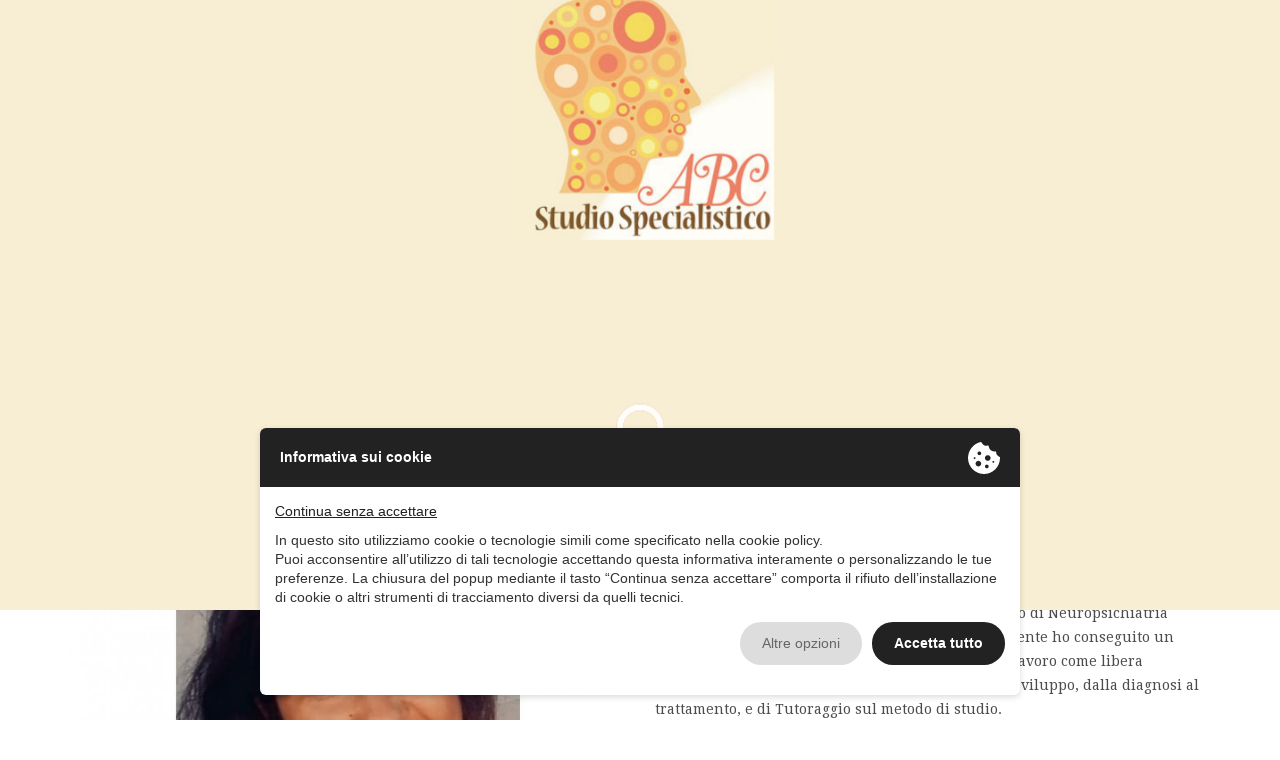

--- FILE ---
content_type: text/html; charset=UTF-8
request_url: https://www.studiospecialisticoabc.it/curriculum/scaciga-linda/
body_size: 4348
content:
<!DOCTYPE html>
<html lang="en" class="no-js">

    <head>


        <meta charset="utf-8" />
<meta name="viewport" content="width=device-width, initial-scale=1, minimum-scale=1, maximum-scale=1, user-scalable=no">
<link rel="shortcut icon" type="image/ico" href="/admin/public/impostazione/2ebd45098b1c8860602e22096699b1aa/20170728045045/1501253445_59288_favicon.ico?v=1501272811" />
    <link rel="apple-touch-icon" sizes="57x57" href="/admin/public/impostazione/2ebd45098b1c8860602e22096699b1aa/20170728044951/1501253391_31474_apple-touch-icon-57x57.png?v=1501272811" type="image/png" />
    <link rel="apple-touch-icon" sizes="72x72" href="/admin/public/impostazione/2ebd45098b1c8860602e22096699b1aa/20170728044951/1501253391_26814_apple-touch-icon-72x72.png?v=1501272811" type="image/png" />
    <link rel="apple-touch-icon" sizes="114x114" href="/admin/public/impostazione/2ebd45098b1c8860602e22096699b1aa/20170728044951/1501253391_12714_apple-touch-icon-114x114.png?v=1501272811" type="image/png" />
    

<!-- Meta Data -->
<title>DR.SSA  SCACIGA LINDA - Studio specialistico ABC</title>        
<meta name="description" content="Sono Linda, laureata in Psicologia presso l&amp;rsquo;Universit&amp;agrave; degli Studi di Pavia. Dopo la laurea ho svolto il tirocinio presso il servizio di Neuropsichiatria Infantile dell&amp;rsquo;ASL VC0 a Domodossola e successivamente ho conseguito un Master in Neuropsicologia clinica nel ciclo di vita. Lavoro come libera professionista occupandomi dei Disturbi del Neurosviluppo, dalla diagnosi al trattamento,&amp;hellip;" />


<meta property="og:title" content="DR.SSA  SCACIGA LINDA - Studio specialistico ABC">
<meta property="og:description" content="Sono Linda, laureata in Psicologia presso l&amp;rsquo;Universit&amp;agrave; degli Studi di Pavia. Dopo la laurea ho svolto il tirocinio presso il servizio di Neuropsichiatria Infantile dell&amp;rsquo;ASL VC0 a Domodossola e successivamente ho conseguito un Master in Neuropsicologia clinica nel ciclo di vita. Lavoro come libera professionista occupandomi dei Disturbi del Neurosviluppo, dalla diagnosi al trattamento, e di Tutoraggio sul metodo di studio.

Ho frequentato il corso &amp;ldquo;Tutor Training&amp;rdquo; che mi ha permesso di approfondire la figura del Tutor nell&amp;rsquo;apprendimento di bambini e ragazzi. Durante i miei studi universitari mi sono appassionata anche al ramo dell&amp;rsquo;invecchiamento. Sono in continua formazione sia per quanto riguarda la Psicologia e la Neuropsicologia dell&amp;rsquo;Et&amp;agrave; Evolutiva sia l&amp;rsquo;Invecchiamento sano e patologico. Per me &amp;egrave; fondamentale il lavoro di Equipe e l&amp;rsquo;Unicit&amp;agrave; che caratterizza ogni persona per una presa in carico globale e mirata per valorizzare le risorse di ogni bambino, adulto e anziano.
">
<meta property="og:image" content="http://www.studiospecialisticoabc.it/admin/public/curriculum/0d1995f6ba91f9fde16b0b35269543ea/thumb999_FOTO_LINDA_1649942559_1649942559.jpg">
<meta property="og:url" content="http://www.studiospecialisticoabc.it/curriculum/scaciga-linda/">
<meta property="og:locale" content="it_IT">
<meta property="og:updated_time" content="1768620214">


<!-- Fonts-->
<link href='https://fonts.googleapis.com/css?family=Open+Sans:400,400i,600,700,300,900' rel='stylesheet' type='text/css'>
<link href='https://fonts.googleapis.com/css?family=Montserrat:400,700' rel='stylesheet' type='text/css'>
<link href="https://fonts.googleapis.com/css?family=Droid+Serif:400,700" rel="stylesheet">
<link href="https://fonts.googleapis.com/css?family=Roboto:100,300,400,500,700,900" rel="stylesheet">
<link rel="stylesheet" type="text/css" href="https://maxcdn.bootstrapcdn.com/font-awesome/4.7.0/css/font-awesome.min.css" />

<!-- Bootstrap -->
<link href="/css/bootstrap.min.css" rel="stylesheet">
<link href="/css/owl.carousel.css" rel="stylesheet">
<link href="/css/jquery.fancybox.min.css" rel="stylesheet">
<link href="/css/preloader.css?v=1493323608" rel="stylesheet">

<link rel="stylesheet" type="text/css" href="/js/icheck/css/blue.css" />
<link href="/ABC_style.css?v=1519646976" rel="stylesheet">
<link href="/css/responsive.css?v=1521019402" rel="stylesheet">
<link href="/css/pers.css?v=1521019413" rel="stylesheet">


<link rel="stylesheet" type="text/css" href="//privacy.ene.si/api/css" />

<script src="/js/modernizr.custom.js"></script>


<!-- HTML5 Shim and Respond.js IE8 support of HTML5 elements and media queries -->
<!-- WARNING: Respond.js doesn't work if you view the page via file:// -->
<!--[if lt IE 9]>
<script src="https://oss.maxcdn.com/html5shiv/3.7.2/html5shiv.min.js"></script>
<script src="https://oss.maxcdn.com/respond/1.4.2/respond.min.js"></script>
<![endif]-->


            <!-- Global site tag (gtag.js) - Google Analytics -->
            <script async src="https://www.googletagmanager.com/gtag/js?id=UA-90353279-27"></script>
            <script>
              window.dataLayer = window.dataLayer || [];
              function gtag(){dataLayer.push(arguments);}
              gtag('js', new Date());
            
              gtag('config', 'UA-90353279-27');
            </script>
            
    </head>

	<body id="bigWrapper" data-spy="scroll" data-target=".navbar-default" data-offset="100">


                <header>
            <nav class="navbar navbar-default navbar-fixed-top affix" role="navigation" >
                <div class="container-fluid">
                    <!-- Brand and toggle get grouped for better mobile display -->
                    <div class="navbar-header">
                        <button type="button" class="navbar-toggle" data-toggle="collapse" data-target="#navbar-collapse">
                            <span class="sr-only">Toggle navigation</span>
                            <span class="icon-bar"></span>
                            <span class="icon-bar"></span>
                            <span class="icon-bar"></span>
                        </button>
                        <a class="navbar-brand" href="/"><img src="/admin/public/impostazione/2ebd45098b1c8860602e22096699b1aa/20170728042503/1501251903_25241_Untitled-1.png" alt="Centro Poliambulatorio" /></a>
                    </div>

                    <!-- Collect the nav links, forms, and other content for toggling -->
                    <div class="collapse navbar-collapse navbar-right" id="navbar-collapse">
                        <ul class="nav navbar-nav">
                            <li class="dropdown">
                                <a href="/">Home</a>
                            </li>
                            
                            <li class="dropdown">
                                                                                        </li>

                            <li class="dropdown">
                                <a href="#" class="dropdown-toggle" data-toggle="dropdown">Team <span class="caret"></span></a>
                                <ul class="dropdown-menu" role="menu">
                                    <li><a href="/curriculum/francioli-jennifer/">Dr. ssa Francioli Jennifer</a></li><li><a href="/curriculum/scaciga-linda/">DR.SSA  SCACIGA LINDA</a></li><li><a href="/curriculum/rondoni-marzia/">DR.SSA RONDONI MARZIA</a></li><li><a href="/curriculum/barbara-cravero/">Dr.ssa Cravero Barbara</a></li><li><a href="/curriculum/sale-veronica/">DR.SSA SALE' VERONICA</a></li>                                     
                                </ul>
                            </li>
                            <li class="dropdown">
                                <a href="#" class="dropdown-toggle" data-toggle="dropdown">Servizi<span class="caret"></span></a>
                                <ul class="dropdown-menu" role="menu">
                                    <li><a href="/servizi/psicoterapia-dell-et-evolutiva/">Psicologia/Psicoterapia dell'Età Evolutiva</a></li><li><a href="/servizi/neurpsicologia-evolutiva/">Neuropsicologia Evolutiva</a></li><li><a href="/servizi/Game Training/">Game Training</a></li><li><a href="/servizi/metodo-dir/">Metodo DIR</a></li><li><a href="/servizi/logopedia/">Logopedia</a></li><li><a href="/servizi/Tutoraggio allo studio/">Tutoraggio allo studio</a></li><li><a href="/servizi/psicoterapia-adulti/">Psicoterapia Adulti</a></li>                                    
                                </ul>
                            </li>
                                                        <li class="dropdown">
                                                        <a href="/contatti/">Contatti</a>                            
                                                        </li>
                            <li class="dropdown">
                                                        <a href="/lavora-con-noi/">Lavora con noi</a>
                                                        </li>
                            <li class="dropdown">
                                <a href="/blog/">News</a>
                            </li>
                            <li class="dropdown">
                            <a href="https://www.studiopuntaest.it">STUDIO PUNTA EST</a>                            </li>
                                                        
                            
                        </ul>
                    </div><!-- /.navbar-collapse -->
                </div><!-- /.container-fluid -->
            </nav>
        </header>
        <!--preloader-->
<div class="ip-header">
    <div class="ip-logo">
        <img class="img-responsive preloaderLogo center-block" src="/admin/public/impostazione/2ebd45098b1c8860602e22096699b1aa/20170728100044/1501228844_52326_studio_abc.jpg" alt="preloader" />        
    </div>

    <div class="ip-loader">
        <svg class="ip-inner" width="60px" height="60px" viewBox="0 0 80 80">
            <path class="ip-loader-circlebg" d="M40,10C57.351,10,71,23.649,71,40.5S57.351,71,40.5,71 S10,57.351,10,40.5S23.649,10,40.5,10z"/>
            <path id="ip-loader-circle" class="ip-loader-circle" d="M40,10C57.351,10,71,23.649,71,40.5S57.351,71,40.5,71 S10,57.351,10,40.5S23.649,10,40.5,10z"/>
        </svg>
    </div>
</div>
<!--end preloader-->
  
        <section id="internal-page">
        
            <div class="container intro-container">
            
                <div class="row sectionIntro internal-sectionIntro">
                    <div class="col-md-12 PaddingBottom100">
                    
                        <h2 class="font48 text-center">Team</h2>
                    
                    </div>
                </div>
                
                <div class="row">
                
                                    
                    <div class="col-md-6 col-md-push-6">                    
                        <h1 class="internal-page-title curriculum-name">
                            <small>DR.SSA </small><br />SCACIGA LINDA                        </h1> 
                        
                        <div class="tag"><a href="/servizi/psicoterapia-dell-et-evolutiva/">Psicologia/Psicoterapia dell'Età Evolutiva</div></a><div class="tag"><a href="/servizi/Tutoraggio allo studio/">Tutoraggio allo studio</div></a>                        <br /><br />                    
                        <p>Sono Linda, laureata in Psicologia presso l&rsquo;Universit&agrave; degli Studi di Pavia. Dopo la laurea ho svolto il tirocinio presso il servizio di Neuropsichiatria Infantile dell&rsquo;ASL VC0 a Domodossola e successivamente ho conseguito un Master in Neuropsicologia clinica nel ciclo di vita. Lavoro come libera professionista occupandomi dei Disturbi del Neurosviluppo, dalla diagnosi al trattamento, e di Tutoraggio sul metodo di studio.</p>

<p>Ho frequentato il corso &ldquo;Tutor Training&rdquo; che mi ha permesso di approfondire la figura del Tutor nell&rsquo;apprendimento di bambini e ragazzi. Durante i miei studi universitari mi sono appassionata anche al ramo dell&rsquo;invecchiamento. Sono in continua formazione sia per quanto riguarda la Psicologia e la Neuropsicologia dell&rsquo;Et&agrave; Evolutiva sia l&rsquo;Invecchiamento sano e patologico. Per me &egrave; fondamentale il lavoro di Equipe e l&rsquo;Unicit&agrave; che caratterizza ogni persona per una presa in carico globale e mirata per valorizzare le risorse di ogni bambino, adulto e anziano.</p>
                        
                                                    <div class="tag">
                            <a class="fa fa-file-pdf-o" href="/admin/public/curriculum/0d1995f6ba91f9fde16b0b35269543ea/Curriculum_Scaciga_Linda.pdf" target="_blank"> CURRICULUM</a>
                            </div>                                                    
                                                                     
                        <ul class="socialContact">
                            <li><a class="fa fa-facebook-square" href="https://www.facebook.com/ABCspecialisti/" target="_blank"></a></li>                            <li><a class="fa fa-facebook-square" href="https://www.facebook.com/studiospecialisticopuntaest" target="_blank"></a></li>                            
                                                                                                            </ul>
                        
                        <div class="separator-line"></div>
                                                
                    </div>
                                        <div class="col-md-6 col-md-pull-6 column-images">                        
                        <img src="/admin/public/curriculum/0d1995f6ba91f9fde16b0b35269543ea/thumb999_FOTO_LINDA_1649942559_1649942559.jpg" class="img-responsive center-block" />
                    </div>
                                    </div>
            
            </div>
        
        </section>
        
                <section id="map-claimer" class="light">
            <div class="container-fluid">
                <!--header-->
                <div class="row sectionIntro PaddingVertical100">
                    <div class="col-md-8 col-md-offset-2 text-center">                        
                        <h2 class="font48" data-scroll-reveal="enter top move 10px over 1s after 0.2s" data-scroll-reveal-id="10" data-scroll-reveal-initialized="true" data-scroll-reveal-complete="true">
                            Prendi un appuntamento                        </h2>                         
                        <p>Studio specialistico ABC</p>     
                    </div>
                </div>
                <!--end header-->            
            </div>
        </section>        
        <section id="footer" class="dark">

    <div class="topLine">
        <div class="container">
            <div class="row">
                <div class="col-md-4 footerText">
                    <img data-scroll-reveal="enter left move 10px over 1s after 0.2s" class="logo_footer" src="/admin/public/impostazione/2ebd45098b1c8860602e22096699b1aa/20170728100044/1501228844_52326_studio_abc.jpg" />                    
                                        <div class="indirizzo-text" data-scroll-reveal="enter left move 10px over 1s after 0.3s">
                        <p>
                        <i class="fa fa-map-marker"></i>Via Romita 18C - 28845 Domodossola (VB)<br />
                        <i class="fa fa-location-arrow"></i><a href="//www.google.com/maps?daddr=46.11820372202875, 8.288270400409639&ll" target="_blank">Visualizza su mappa</a><br />
                        <br />
                                                <i class="fa fa-mobile-phone"></i>349 3590155<br />                        <i class="fa fa-envelope"></i><a href="mailto:&#115;&#112;&#101;&#99;&#105;&#97;&#108;&#105;&#115;&#116;&#105;&#46;&#97;&#98;&#99;&#64;&#103;&#109;&#97;&#105;&#108;&#46;&#99;&#111;&#109;">&#115;&#112;&#101;&#99;&#105;&#97;&#108;&#105;&#115;&#116;&#105;&#46;&#97;&#98;&#99;&#64;&#103;&#109;&#97;&#105;&#108;&#46;&#99;&#111;&#109;</a><br />                        <b>P.IVA</b> 02042020038<br />                        <b>C.F.</b> FRNJNF75C59H037J<br />                                                                        </p>
                    </div>


                </div>

                <div class="col-md-4 footerText">
                    <h4 data-scroll-reveal="enter left move 10px over 1s after 0.2s">Orari</h4>
                    <div class="separator-line"></div>
                    <div class="orari-text" data-scroll-reveal="enter left move 10px over 1s after 0.3s">
                        <p>Si riceve su appuntamento</p>
                    </div>
                </div>

                <div class="col-md-4 footerText" data-scroll-reveal="enter left move 10px over 1s after 0.2s" id="formfooter">
                    <h4 data-scroll-reveal="enter left move 10px over 1s after 0.2s">Scrivici</h4>
                    <div class="separator-line"></div>
                    <form id="form-contatti" method="post" action="javascript:sendMail();" class="footer-form secure-form" data-scroll-reveal="enter left move 10px over 1s after 0.3s">
                        
                        <div class="form-group" data-scroll-reveal="enter left move 10px over 1s after 0.3s">                                                    
                            <input class="form-control required" type="text" name="nominativo" placeholder="Nome e Cognome">                        
                        </div>
                        <div class="form-group" data-scroll-reveal="enter left move 10px over 1s after 0.3s">                                                    
                            <input class="form-control required" type="email" name="email" placeholder="E-mail">                        
                        </div>
                        <div class="form-group" data-scroll-reveal="enter left move 10px over 1s after 0.3s">                                                    
                            <textarea class="form-control required" name="messaggio" placeholder="Messaggio"></textarea>
                        </div>    
                        <div class="form-group" data-scroll-reveal="enter left move 10px over 1s after 0.3s">                                                    
                            <label><input type="checkbox" class="icheck required" id="subscribe_newsletter" name="subscribe_newsletter" />&nbsp;&nbsp;<a data-epp="policy" title="Privacy Policy">Accetti la Privacy Policy</a></label>
                        </div>    
                        
                        <button type="submit" class="btn btn-blue">Invia</button>
                                                
                    </form>                
                </div>


            </div>
            
        </div>
    </div>

    <div class="bottomLine">
                <div class="container">
            <div class="row">
                <div class="col-md-6 footer-links">
                    Studio specialistico ABC - <a data-epp="policy" href="#" onclick="return false;" title="Privacy Policy">Privacy Policy</a> - <a href="http://www.enesi.it" rel="nofollow">Credits</a><br />
                </div>
                <div class="col-md-6">
                    <ul class="footerSocialIcons">                    
                        <li><a class="fa fa-facebook-square" href="https://www.facebook.com/ABCspecialisti/" target="_blank"></a></li>                                                                                                                    </ul>                
                </div>        
            </div>
        </div>
            </div>
</section>
<input type="hidden" id="SITE_ROOT_PATH" value="/" />
<input type="hidden" id="CUR_LANG" value="ita" />        <script src="//ajax.googleapis.com/ajax/libs/jquery/1.11.1/jquery.min.js"></script>
<script>!window.jQuery && document.write('<script type="text/javascript" src="//js/jquery.min.js"><\/script>')</script>                            		

<script src="//cdn.ene.si/icheck/1.0.2/icheck.min.js"></script>
<script src="/js/jquery.fancybox.min.js"></script>
<script type="text/javascript" src="/js/scripts.js"></script>
<script src="/js/preloader.js"></script>
<script src="/js/custom.js?v=1521019263"></script>

<script type="text/javascript" src="//privacy.ene.si/api/js?uid=10058&ln=ita"></script>        

	</body>
</html>

--- FILE ---
content_type: text/html; charset=UTF-8
request_url: https://www.studiospecialisticoabc.it/utils/token.php
body_size: -154
content:
1768620216

--- FILE ---
content_type: text/css
request_url: https://www.studiospecialisticoabc.it/ABC_style.css?v=1519646976
body_size: 13409
content:
html,
body {
    width:100%;
    height:100%;
    padding:0;
    margin-left:0;
    margin-right:0;

}

body {
    font-family: 'Droid Serif', sans-serif;
    font-weight: 300;

}


a{
    color: #252525;
    text-decoration: none;
}

a:hover, a:focus{
    color: #626262;
    text-decoration: none;
    outline: 0;
}


img {
    -moz-user-select: none;
    /*-webkit-user-select: none;*/
    -ms-user-select: none;
    user-select: none;
    /*-webkit-user-drag: none;*/
    user-drag: none;
}


.valign{
    position: relative;
    top: 50%;
    -webkit-transform: translateY(-50%);
    -ms-transform: translateY(-50%);
    transform: translateY(-50%);
}

.elementvalign{
    vertical-align: middle;
}
section{
    position: relative;
}

.container {
    position: relative;
}

section .container{
    padding-top:200px;
    padding-bottom:200px;
}

.row{
    z-index:3;
    position:relative;
}

.separator{
    /*width:57px;*/
    max-width:57px;
    margin-top:0px;
    margin-bottom:100px;
}

.separator.small{
    margin-bottom:50px;
}

.lineSeparator{
    width:60px;
    max-width:60px;
    margin-top:30px;
    margin-bottom:30px;
}
.preloaderLogo{
    min-width: 200px;
    max-width: 300px;
    /*width: 15%;*/
}

.separator-line {
    display: block;
    width: 60px;
    height: 2px;
    background: #ee6948;
    margin: 40px 0;
}

.separator-line-center {
    display: block;
    width: 60px;
    height: 2px;
    background: #ee6948;
    margin: 30px auto;
}

.black-overlay {
    position: absolute;
    left: 0;
    top: 0;
    width: 100%;
    height: 100%;
    z-index: 0;
    background: -moz-radial-gradient(center, ellipse cover, rgba(0,0,0,0) 0%, rgba(0,0,0,0.8) 100%); /* FF3.6+ */
    background: -webkit-gradient(radial, center center, 0px, center center, 100%, color-stop(0%,rgba(0,0,0,0)), color-stop(100%,rgba(0,0,0,0.8))); /* Chrome,Safari4+ */
    background: -webkit-radial-gradient(center, ellipse cover, rgba(0,0,0,0) 0%,rgba(0,0,0,0.8) 100%); /* Chrome10+,Safari5.1+ */
    background: -o-radial-gradient(center, ellipse cover, rgba(0,0,0,0) 0%,rgba(0,0,0,0.8) 100%); /* Opera 12+ */
    background: -ms-radial-gradient(center, ellipse cover, rgba(0,0,0,0) 0%,rgba(0,0,0,0.8) 100%); /* IE10+ */
    background: radial-gradient(ellipse at center, rgba(0,0,0,0) 0%,rgba(0,0,0,0.8) 100%); /* W3C */
    filter: progid:DXImageTransform.Microsoft.gradient( startColorstr='#00000000', endColorstr='#a6000000',GradientType=1 ); /* IE6-9 fallback on horizontal gradient */

}

.blue-overlay {
    position: absolute;
    left: 0;
    top: 0;
    width: 100%;
    height: 100%;
    z-index: 2;
    background: #7e6c56;
    opacity: 0.6;
}

.plainblack-overlay{
    position: absolute;
    left: 0;
    top: 0;
    width: 100%;
    height: 100%;
    z-index: 0;
    background:black;
    opacity:0.6;
}

.plainwhite-overlay{
    position: absolute;
    left: 0;
    top: 0;
    width: 100%;
    height: 100%;
    z-index: 0;
    background:white;
    opacity:0.6;
}

.sectionIntro h2 span{
    padding:25px 50px;
    border: solid 10px #282828;
}

.sectionIntro p{
    margin-top:20px;
    font-size: 18px;
}

.noscroll{
    overflow:hidden;
}


.container{
    z-index:2;
    overflow:hidden;
}

.PositionRelative{
    position:relative;
}

.OverflowHidden{
    overflow: hidden;
}

.Margin30{
    margin-top:30px;
    margin-bottom:30px;
}

.WhiteBackground{
    background: white;
}

.SoftGrayBackground{
    background: #f6f6f6;
}


.DarkGreyBackground{
    background:#333;
}

.PaddingVertical30{
    padding-top:30px !important;
    padding-bottom:30px  !important;
}

.PaddingHorizontal40{
    padding-left:40px;
    padding-right:40px;
}

.PaddingHorizontal80{
    padding-left: 80px;
    padding-right:80px;
}

.PaddingVertical45{
    padding-top:45px;
    padding-bottom:45px;

}

.PaddingVertical100{
    padding-top:100px;
    padding-bottom:100px;

}

.PaddingTop30{
    padding-top:30px;
}
.PaddingTop60{
    padding-top:60px;
}
.PaddingTop100{
    padding-top:100px !important;
}

.PaddingBottom100{
    padding-bottom:100px !important;
}

.PaddingBottom75{
    padding-bottom:75px !important;
}

/*parallax letters*/


.parallaxLetter{
    position:absolute;
    font-size:300px;
    color:#F9F9F9;
    z-index:1;
    width: 200px;
    height: 300px;
}


.letter1{
    right:20%;
}

.letter2{
    left:20%;
}

.letter3{
    right:15%;
}

.letter4{
    left:10%;
}



/*buttons*/


.Underlinelink {
    font-family: 'Montserrat', sans-serif;
    font-weight: 700;
    font-size: 12px;
    text-decoration: underline;
    line-height: 45px;
}


.btn{
    background:transparent;
    border-radius:0;
    border:0;
    font-family: 'OpenSans', sans-serif;
    font-weight: 300;
    /*text-transform: uppercase;*/
    position: relative;
    line-height: 40px;
    padding: 0 40px;
    font-size: 14px;
    /*letter-spacing: .2em;*/
    border-top: 2px solid transparent;
    border-bottom: 2px solid transparent;    
    outline: 1px solid transparent;
    /*
    -webkit-transition: all .5s ease .25s;
    transition: all .5s ease .25s;
    */
}


.btn-default{
    display: inline-block;
    color: white;

}

.btn-default:hover{
    border-color: white;
}
/*
.btn:after, .btn:before {
    -webkit-transition: all .2s ease 0s;
    transition: all .2s ease 0s;
    content: '';
    position: absolute;
    width: 2px;
    height: 100%;
    top: 0;
    background: white;
}



.btn:before {
    left: -8px;
}


.btn:hover:before {
    left: 0;
}


.btn:after {
    right: -8px;
}


.btn:hover:after {
    right: 0;
}
*/



.btn-default:hover, .btn-default:focus, .btn-default:active, .btn-default.active, .open>.dropdown-toggle.btn-default {
    color: #333;
    background-color: #e6e6e6;
    border-color: white;
}
.btn:active, .btn.active {
    background-image: none;
    outline: 0;
    -webkit-box-shadow: none;
    box-shadow: none;
}

.btn:focus, .btn:active:focus, .btn.active:focus {
    outline: 0;
}

.btn-black{
    color:#282828;
}

.btn-black:after, .btn-black:before {
    background: #282828;
}

.btn-black:hover {
    color: white;
    background-color: #282828;
    border-color: #282828;
}

/*NAVBAR */

.navbar-default {
    padding:30px;
    padding-left:50px;
    padding-right:50px;
    background-color: transparent;
    border-color: transparent;
    -webkit-transition: all .5s ease .25s;
    transition: all .5s ease .25s;
}

.NavbarEcommerceBottomWrapper{
    -webkit-transition: height .5s ease .25s;
    transition: height .5s ease .25s;
}

.navbar-default .navbar-brand{
    font-family: 'Montserrat', sans-serif;
    font-weight: 700;
    text-transform: uppercase;
    color:white;
}
.navbar-default .navbar-nav>.active>a, .navbar-default .navbar-nav>.active>a:hover, .navbar-default .navbar-nav>.active>a:focus {
    color: white;
    background-color: transparent;
}

.affix{
    background-color: #f8eed3;
    padding-top:10px;
    padding-bottom:10px;
}

.navbar-default .navbar-toggle .icon-bar {
    background-color: white;
}

.navbar-default .navbar-toggle {
    border-color: transparent;
}

.navbar-default .navbar-toggle:hover, .navbar-default .navbar-toggle:focus {
    background-color: transparent;
}

.navbar-default .navbar-nav>.open>a, .navbar-default .navbar-nav>.open>a:hover, .navbar-default .navbar-nav>.open>a:focus {
    color: white;
    background-color: transparent;
}
.navbar.affix-top .navbar-nav > li > a {color:#FFFFFF!important;}
.navbar-nav > li > a {
    font-size: 11px;
    font-weight: 400;
    text-transform: uppercase;
    color: #000000 !important;
    letter-spacing: 3px;
    position: relative;
}

.navbar.affix .dropdown-menu > li > a{color:#000000!important;}
.dropdown-menu > li > a {
    display: block;
    padding: 3px 20px;
    clear: both;
    line-height: 1.42857143;
    color: #000;
    white-space: nowrap;
    font-family: 'Montserrat', sans-serif;
    font-weight: 700;
    text-transform: uppercase;
    font-size: 10px;
    letter-spacing: 1px;
    padding-top: 10px;
    padding-bottom: 10px;
}
.dropdown-menu > li.badge-row {
    background: #e2d9c1;
    padding-top: 10px;
    padding-bottom: 10px;
}
.dropdown-menu > li > span.badge {
    margin: 3px 10px;
    background-color:#fff;
    color:#000;
}

.dropdown-menu {
    position: absolute;
    top: 100%;
    left: 0;
    z-index: 1000;
    float: left;
    min-width: 160px;
    padding: 5px 0;
    margin: 3px 0 0;
    font-size: 10px;
    text-align: left;
    list-style: none;
    background-color: #323232;
    background-clip: padding-box;
    border: 0;
    box-shadow: none;
}

.navbar-default .navbar-nav>li>a:hover, .navbar-default .navbar-nav>li>a:focus {
    color: #d5d5d5;
}

.dropdown-menu>.active>a, .dropdown-menu>.active>a:hover, .dropdown-menu>.active>a:focus {
    color: #282828;
    background-color: #d5d5d5;
}

.dropdown-submenu{position:relative;}
.dropdown-submenu>.dropdown-menu{top:0;left:100%;margin-top:-6px;margin-left:-1px;-webkit-border-radius:0 6px 6px 6px;-moz-border-radius:0 6px 6px 6px;border-radius:0 6px 6px 6px;}
.dropdown-submenu:hover>.dropdown-menu{display:block;}
.dropdown-submenu>a:after{display:block;content:" ";float:right;width:0;height:0;border-color:transparent;border-style:solid;border-width:5px 0 5px 5px;border-left-color:#cccccc;margin-top:5px;margin-right:-10px;}
.dropdown-submenu:hover>a:after{border-left-color:#000;}
.dropdown-submenu.pull-left{float:none;}.dropdown-submenu.pull-left>.dropdown-menu{left:-100%;margin-left:10px;-webkit-border-radius:6px 0 6px 6px;-moz-border-radius:6px 0 6px 6px;border-radius:6px 0 6px 6px;}

@media (max-width: 768px){
    .dropdown-submenu li a{
        text-align:center;
    }
}

/*TEXT STYLES*/

h1, h2, h3, h4, h5, h6{
    font-family: 'Droid Serif', sans-serif;
    font-weight: 800;
    color: #000000;
}

h4, .h4, h5, .h5, h6, .h6 {
    margin-top: 0;
}

.lato{
    font-family:'Lato',sans-serif;
    font-weight:100;
}

.lato-normal{
    font-family:'Lato',sans-serif;
    font-weight:400;
}


h1{
    font-size:50px;
    text-transform: uppercase;
    letter-spacing: 20px;
}

h2{
    font-size:30px;
    text-transform: uppercase;
    letter-spacing: 15px;
}

.font14{
    font-size:14px !important;
}

.font21{
    font-size:21px;
}

.font48{
    font-size:48px;
}

.extrabold {
    font-weight: 900;
}

.bold {
    font-weight: 700;
}

.semibold {
    font-weight: 600;
}

h3{

    font-size:24px;
    text-transform: uppercase;
    letter-spacing:10px;
}

h4{
    font-size:20px;
    text-transform: uppercase;
    letter-spacing: 8px;
}

h5{
    font-size:14px;
    text-transform: uppercase;
    letter-spacing: 3px;
}

h6{
    font-size:12px;
    text-transform: uppercase;
    letter-spacing: 0px;
}

p {
    font-family: 'Droid Serif', sans-serif;
    font-weight: 300;
    font-size: 14px;
    line-height: 24px;
    color: #4c4c4c;
}

p.bold{
    font-weight:700;
}

.WhiteText{
    color:white;
}

.BlackText{
    color:black !important;
}

.GreyText{
    color:#aaa;
}

.NoLetterSpacing{
    letter-spacing: 0;
}

.NoTransform{
    text-transform: none;
}


/*<!--~~~~~~~~~~~~~~~~~~~~~~~~~~~~~~~~~~~~-->*/
/*<!--Intro -->*/
/*<!--~~~~~~~~~~~~~~~~~~~~~~~~~~~~~~~~~~~~-->*/

#intro h1, #intro p{
    color:white;

}

.introLogo{
    position:relative;
    width:160px;
    margin-bottom:20px;
}

#intro .separator{
    margin-top:30px;
    margin-bottom:30px;
}

.IntroSeparator{
    width:120px;
}

#intro a {
    margin-top:20px;
}

.AgencyIntro .container{
    padding-top:160px;
    padding-bottom:160px;
}

.PlayTrigger{
    margin-top:40px;
    cursor:pointer;
}

.PlayTrigger svg path{
    fill:white;
}


.PlayTrigger svg:hover path{
    fill: #aaa;
}




/*<!--~~~~~~~~~~~~~~~~~~~~~~~~~~~~~~~~~~~~-->*/
/*<!--Text Separator -->*/
/*<!--~~~~~~~~~~~~~~~~~~~~~~~~~~~~~~~~~~~~-->*/

#text-separator .container-fluid .col-md-6{
    padding-left:50px;
}

#text-separator, #text-separator-clients, #text-separator-testimonials, #text-separator-timers{
    background-color: #1d1d1d;
    padding-top:50px;
    padding-bottom:50px;
    padding-left:15px;
    overflow:hidden;

}

#text-separator h2,
#text-separator-clients h2,
#text-separator-testimonials h2{
    color:white;
    z-index: 100;
    position: relative;
}

#text-separator p,
#text-separator-clients p,
#text-separator-testimonials p{
    color:#e7e7e7;
    z-index: 100;
    position: relative;
}

.textSepLogo{
    position:absolute;
    right:0;top:0;
    z-index: 1;
}

.timerWrapper{
    color:white;
    padding:20px;
}

.timerWrapper h1{
    letter-spacing:0;
}

.timerWrapper p{
    color: #d5d5d5;
}


/*<!--~~~~~~~~~~~~~~~~~~~~~~~~~~~~~~~~~~~~-->*/
/*<!--Welcome Separator -->*/
/*<!--~~~~~~~~~~~~~~~~~~~~~~~~~~~~~~~~~~~~-->*/

#welcome-separator{
    background-color:white;
}

#welcome-separator .col-md-7,
#welcome-separator .container-fluid{
    padding:0;
}

#welcome-separator .separator{
    width: 120px;
    max-width: 120px;
    margin-top: 40px;
    margin-bottom: 40px;
}


#welcome-separator .image{
    height:500px;
    overflow:hidden;
}

#welcome-separator .image img{
    height: 100%;
}


.whiteOverlay{
    background: transparent url("img/gradient.png") bottom right repeat-y;
    bottom: 0;
    height: 500px;
    left: 0;
    position: absolute;
    width: 500px;
    -moz-background-size: 100% 100%;
    -o-background-size: 100% 100%;
    -webkit-background-size: 100% 100%;
    background-size: 100% 100%;
    z-index:4
}

.welcomeLogo{
    width:100px;
}

.textOverlay{
    padding-bottom:100px;
    padding-top:100px;
    margin-left:-200px;
    z-index:6;
}

#map-claimer {
    background: #f8eed3;
}

#map-claimer.light {
    background: #e2d9c1;
}

#map-claimer h2 {
    color: #000000;
}

#map-claimer p {
    color: #000000;
}

#professionisti-claimer {
    background: #e2d9c1;
}

#professionisti-claimer h2 {
    color: #000000;
}

#professionisti-claimer p {
    color: #000000;
}

/*<!--~~~~~~~~~~~~~~~~~~~~~~~~~~~~~~~~~~~~-->*/
/*<!--About -->*/
/*<!--~~~~~~~~~~~~~~~~~~~~~~~~~~~~~~~~~~~~-->*/

#about{
    background-color: white;
}
#about .container{
    padding-top:100px;
}



.aboutIconWrapper{
    position:absolute;
}

.aboutText{
    position:relative;
    padding-left:50px;
}

.aboutIconWrapper{
    font-size:80px;
    color:#f5f5f5;
    z-index:0;

}

.aboutItem{
    margin-top:30px;
    margin-bottom:30px;
}



.progress-bar {
    color: #fff;
    background-color: black;
    -webkit-box-shadow: none;
    box-shadow: none;
    -webkit-transition: width .6s ease;
    -o-transition: width .6s ease;
    transition: width .6s ease;
}

.progress {
    height: 16px;
    margin-bottom: 20px;
    overflow: hidden;
    background-color: white;
    border-radius: 0px;
    -webkit-box-shadow: none;
    box-shadow: none;
    border: 3px solid black;
}



/*<!--~~~~~~~~~~~~~~~~~~~~~~~~~~~~~~~~~~~~-->*/
/*<!--Portfolio -->*/
/*<!--~~~~~~~~~~~~~~~~~~~~~~~~~~~~~~~~~~~~-->*/


.portfolioIntro{
    height:300px;
}

.portfolioIntro h2 {
    padding-top:120px;
    margin-top:0;
}

.portfolioIntro h2 span{
    padding:25px 50px;
    border: solid 10px #282828;
}

.portfolioFilters {
    height:150px;
    background-color: #1d1d1d;
}

.grayBackground {
    background-color: #f8f8f8;
}

.heightItem{
    padding:45px;
}

#filters{
    /*padding-top:30px;*/
}

#filters .btn{
    margin:20px;
}

#owl-item .owl-buttons{
    display:inline-block;

    position:relative;

}
#owl-item .owl-prev, .owl-next{
    display:inline-block;
}

.itemNav{
    margin:10px;
    padding:5px 10px;
    background:#282828;
    color:white;
}

#owl-item .owl-controls {
    text-align: center;
    margin-top:-70px;
}


.portfolioIntro{
    position:relative;
    z-index:2;
    background:url('img/portfolioIntro.jpg') no-repeat center center;
    -webkit-background-size: cover;
    -moz-background-size: cover;
    -o-background-size: cover;
    background-size: cover;
    background-position: 50% 0, 50% 0, 50% 0, 50% 0;
    background-repeat: repeat, repeat, repeat ,no-repeat;
}

#portfolio .black-overlay{
    background: -moz-radial-gradient(center, ellipse cover, rgba(0,0,0,0) 0%, rgba(0,0,0,1) 100%); /* FF3.6+ */
    background: -webkit-gradient(radial, center center, 0px, center center, 100%, color-stop(0%,rgba(0,0,0,0)), color-stop(100%,rgba(0,0,0,1))); /* Chrome,Safari4+ */
    background: -webkit-radial-gradient(center, ellipse cover, rgba(0,0,0,0) 0%,rgba(0,0,0,1) 100%); /* Chrome10+,Safari5.1+ */
    background: -o-radial-gradient(center, ellipse cover, rgba(0,0,0,0) 0%,rgba(0,0,0,1) 100%); /* Opera 12+ */
    background: -ms-radial-gradient(center, ellipse cover, rgba(0,0,0,0) 0%,rgba(0,0,0,1) 100%); /* IE10+ */
    background: radial-gradient(ellipse at center, rgba(0,0,0,0) 0%,rgba(0,0,0,1) 100%); /* W3C */
    filter: progid:DXImageTransform.Microsoft.gradient( startColorstr='#00000000', endColorstr='#a6000000',GradientType=1 ); /* IE6-9 fallback on horizontal gradient */

}

#portfolio .container{
    padding-top:100px;
    padding-bottom:100px;
}


.gallery {
    max-width: 100%;
}

.gallery-ecommerce{
    max-width: 100%;
}

.gallery-inner .caption{
    opacity: 0;
    position: absolute;
    top: 0;
    width: 100%;
    height: 100%;
    background: rgba(40, 40, 40, 0.70);
    -webkit-transition: all 1s ease-in-out;

}



.gallery-inner:hover .caption{
    opacity: 1;
}

.gallery-inner .caption-heading {
    width:100%;
    height:120px;
}

.caption-heading .separator{
    width: 100px;
    max-width: 100px;
    margin-top: 20px;
    margin-bottom: 20px;

}

.caption-heading .btn-default {
    line-height: 30px;
    font-size:11px;
    margin-top:8px;
    background: #FFFFFF;
    color: #f8eed3;
    text-transform: uppercase;
    font-weight: 600;
    letter-spacing: 3px;
    padding: 0 20px;
    border: none;
}

.caption-heading .btn-default:hover {
    background: #f2684c;
    color: #FFFFFF;
}

.gallery-inner .caption-heading,
.gallery-inner .caption-heading p{
    color:white;
}

.gallery-inner .caption-heading p{
    font-size:12px;
    font-style:italic;
}

.gallery-inner .caption-heading h4{
    color: #FFFFFF;
}

.gallery {
    /*background: #4c4c4c;*/
    min-height:500px;
}

#portfolio .container .gallery{
    background: white;
}

/* ---- isotope ---- */
/* clear fix */
.gallery:after {
    content: '';
    display: block;
    clear: both;

}

.gallery-ecommerce:after {
    content: '';
    display: block;
    clear: both;

}

/* 5 columns, percentage width */
.gallery .gallery-inner,
.gallery .grid-sizer {
    width: 33.333%;/* change here the column width */
}

.gallery .grid-sizer-two-columns,
.gallery .two-columns{
    width:50%;
}

.gallery-ecommerce .grid-sizer-three-columns,
.gallery-ecommerce .three-columns{
    width:33.333%;
}


.gallery .grid-sizer-four-columns,
.gallery .four-columns{
    width:25%;
}

.four-columns h4{
    letter-spacing:1px;
}







.gallery .gallery-inner {
    float: left;
    height: auto;
    background: #4c4c4c;
    position: absolute;
    left: 0;
    top: 0;
    margin:0;
}

.gallery-ecommerce .ShoppingRelated{
    float: left;
    height: auto;
    position: absolute;
    left: 0;
    top: 0;
    margin:0;

    border-bottom: 20px solid transparent;
    border-right: 10px solid transparent;
    border-left: 10px solid transparent;
    border-top:none;
    -webkit-box-sizing: border-box;
    -moz-box-sizing: border-box;
    box-sizing: border-box;
    -webkit-background-clip: padding-box;
    -moz-background-clip: padding-box;
    background-clip: padding-box;


}

.galleryImage{
    /*min-width:100%;*/
    width: 100%;
    height: auto;
}



/* Overlay style */
.overlay {
    position: fixed;
    width: 100%;
    height: 100%;
    top: 0;
    left: 0;
    background: white;
    z-index:3000;
    overflow-y: scroll;
}

.overlay-section{
    position: static;
}

/* Effects */
.overlay-slidedown {
    visibility: hidden;
    -webkit-transform: translateY(-100%);
    transform: translateY(-100%);
    -webkit-transition: -webkit-transform 0.4s ease-in-out, visibility 0s 0.4s;
    transition: transform 0.4s ease-in-out, visibility 0s 0.4s;
}

.overlay-slidedown.open {
    visibility: visible;
    -webkit-transform: translateY(0%);
    transform: translateY(0%);
    -webkit-transition: -webkit-transform 0.4s ease-in-out;
    transition: transform 0.4s ease-in-out;
}



.overlay-close img{
    cursor:pointer;
}

.overlay-close{
    padding:30px;
}


#singlePageIntro .container{
    padding:100px;
    padding-bottom:30px;
}

#singlePageContent .container{
    padding:10px;
}

#singlePageIntro .separator{
    margin-top:50px;
    margin-bottom:20px;
}

.singleProjectInfo ul{
    padding:20px;
    list-style:none;
    border-left:5px solid #282828;
}

.singleProjectInfo ul li p{
    display:inline;
}

.singleImageWrapper{
    padding-top:60px;
}


.singleImageWrapper .videoWrapper {
    position: relative;
    padding-bottom: 56.25%; /* 16:9 */
    padding-top: 25px;
    height: 0;
}
.singleImageWrapper .videoWrapper iframe {
    position: absolute;
    top: 0;
    left: 0;
    width: 100%;
    height: 100%;
}

/* magnific popup effect */
.mfp-fade.mfp-bg {
    opacity: 0;

    -webkit-transition: all 0.15s ease-out;
    -moz-transition: all 0.15s ease-out;
    transition: all 0.15s ease-out;
}
/* overlay animate in */
.mfp-fade.mfp-bg.mfp-ready {
    opacity: 0.8;
}
/* overlay animate out */
.mfp-fade.mfp-bg.mfp-removing {
    opacity: 0;
}

/* content at start */
.mfp-fade.mfp-wrap .mfp-content {
    opacity: 0;

    -webkit-transition: all 0.15s ease-out;
    -moz-transition: all 0.15s ease-out;
    transition: all 0.15s ease-out;
}
/* content animate it */
.mfp-fade.mfp-wrap.mfp-ready .mfp-content {
    opacity: 1;
}
/* content animate out */
.mfp-fade.mfp-wrap.mfp-removing .mfp-content {
    opacity: 0;
}
/* end magnific popup effect */

/*<!--~~~~~~~~~~~~~~~~~~~~~~~~~~~~~~~~~~~~-->*/
/*<!--Team -->*/
/*<!--~~~~~~~~~~~~~~~~~~~~~~~~~~~~~~~~~~~~-->*/


#team {
    background:white;
}

#team .container{
    padding-bottom:0;
}

#team .owl-buttons div {
    padding: 5px 9px;
}

#team .owl-buttons i{
    margin-top: 2px;
}

#team .owl-buttons div {
    position: absolute;
    top: 50%;
    -webkit-transform: translateY(-50%);
    -ms-transform: translateY(-50%);
    transform: translateY(-50%);
}

#team .owl-buttons .owl-prev{
    left: 10px;

}

#team .owl-buttons .owl-next{
    right: 10px;
}

#owl-team{
    position:relative;
}

.memberParagraph{
    padding-right:40px;
}

.memberDescription h2{
    letter-spacing:0;
}

.memberDescription .position{
    margin-top:10px;
    margin-bottom:40px;
}

.memberDescription .position span {
    font-family: 'Montserrat', sans-serif;
    font-weight: 400;
    font-size: 10px;
    letter-spacing: 3px;
    line-height: 20px;
    text-transform: uppercase;
    border: solid 1px black;
    padding: 6px;
}

.teamSocial{
    margin-top:20px;
}

.teamSocial a{
    padding:7px;
    font-size:18px;
}

.teamSocial a:first-child{
    padding-left:0px;
}

/*<!--~~~~~~~~~~~~~~~~~~~~~~~~~~~~~~~~~~~~-->*/
/*<!--clients logo -->*/
/*<!--~~~~~~~~~~~~~~~~~~~~~~~~~~~~~~~~~~~~-->*/

#text-separator-clients{
    padding-top:110px;
    padding-bottom:110px;
}



#text-separator-clients h3 span{
    padding:25px 50px;
    border: solid 10px white;
    font-size:24px;
    text-transform: uppercase;
    letter-spacing: 10px;
    color:white;
}


.clientLogo img{
    width:180px;
    margin-top: 15px;
}


/*<!--~~~~~~~~~~~~~~~~~~~~~~~~~~~~~~~~~~~~-->*/
/*<!--Services -->*/
/*<!--~~~~~~~~~~~~~~~~~~~~~~~~~~~~~~~~~~~~-->*/

.serviceBox{
    width:50%;
    height:500px;
    position:relative;
    float:left;
    padding:50px;
    z-index: 2;
}

.serviceBoxBS{
    position:relative;
    padding:50px;
    z-index: 2;
    height:500px;
    max-width: 732px;
    margin: 0 auto;
}

.NoPadding {
    padding: 0;
}

.NoMargin {
    margin: 0;
}

.serviceBox .separator {
    width: 100px;
    max-width: 100px;
    margin-top: 25px;
    margin-bottom: 25px;
}

.serviceBox h2 {
    padding-top:140px;
    margin-top:0;
}

.serviceBox h2 span{
    padding:25px 50px;
    border: solid 10px #282828;
}

.serviceBox i{
    font-size:9em;
}

.ServiceBox1, .ServiceBox2, .ServiceBox3{
    position:relative;
    z-index:2;    
    -webkit-background-size: cover;
    -moz-background-size: cover;
    -o-background-size: cover;
    background-size: cover;
    background-position: 50% 0, 50% 0, 50% 0, 50% 0;
    background-repeat: repeat, repeat, repeat ,no-repeat;
    height: 500px;
}

.ServiceBox1 {
    background:url('http://placehold.it/1000x568') no-repeat center center;
}

.ServiceBox2 {
    background:url('http://placehold.it/1000x568') no-repeat center center;
}

.ServiceBox3 {
    background:url('http://placehold.it/1000x568') no-repeat center center;
}

.whiteBox{
    background:white;
}

.blackBox{
    background:#282828;
}

.blackBox i{
    color:white;
}



#servicesSimple{
    background:white;
}

.serviceIconWrapper{
    padding:20px;
}

.serviceIcon{
    width: 40px;
    height: 40px;
    text-align: center;
    vertical-align: middle;
    font-size: 40px;
    line-height: 40px;
    margin-top: 3px;
    float: left;
    transition: all .3s ease-in-out;
}

.simpleServiceContent{
    margin-left: 60px;
}

.simpleServiceContent h4{
    letter-spacing:5px;
}


.serviceIconWrapper{
    padding:20px;
}

.serviceIcon2{

    font-size: 40px;
    line-height: 40px;
    transition: all .3s ease-in-out;
    margin-bottom:20px;
}


.simpleServiceContent2 h4{
    letter-spacing:4px;
}


/*<!--~~~~~~~~~~~~~~~~~~~~~~~~~~~~~~~~~~~~-->*/
/*<!--Testimonials -->*/
/*<!--~~~~~~~~~~~~~~~~~~~~~~~~~~~~~~~~~~~~-->*/

#text-separator-testimonials h3 span{
    padding:25px 50px;
    border: solid 10px white;
    font-size:24px;
    text-transform: uppercase;
    letter-spacing: 6px;
    color:white;
}
#text-separator-testimonials h3{
    padding-top:100px;
}


.review{
    text-align:center;
    padding:40px;
}


.review p.titulation{
    color:#c8c8c8;
    font-style:italic;
    font-size:10px;
}
.review h4{
    color:#898989;
    letter-spacing:0;
    margin-bottom:0px;
}

.text-separator-title h2{
    padding-top:100px;
}


/*<!--~~~~~~~~~~~~~~~~~~~~~~~~~~~~~~~~~~~~-->*/
/*<!--Pricing Tables -->*/
/*<!--~~~~~~~~~~~~~~~~~~~~~~~~~~~~~~~~~~~~-->*/

#pricing{
    background-color:#f4f4f4;
}


.tableWrapper{
    padding:60px;
    border: solid 10px black;
}

.tableWrapper .separator{
    padding:20px;
    margin-top:20px;
    margin-bottom:20px;
}

.tableWrapper .subscriptionName h2{
    letter-spacing:0;
}

.subscriptionList ul{
    list-style:none;
    padding:0;
}

.subscriptionPrice{
    padding-bottom:10px;
}


.subscriptionPrice h2{
    letter-spacing:0;
}


.subscriptionPrice h2,
.subscriptionPrice p{
    display:inline;
}


/*<!--~~~~~~~~~~~~~~~~~~~~~~~~~~~~~~~~~~~~-->*/
/*<!--Contact -->*/
/*<!--~~~~~~~~~~~~~~~~~~~~~~~~~~~~~~~~~~~~-->*/


#contact{
    background: white;
}

label{
    width:100%;
}

input:focus, textarea:focus{
    outline:0;
}

label input, textarea{
    width:100%;
    margin-top:10px;
    margin-bottom:10px;
}

#contact_form #name,
#contact_form #email,
#contact_form #phone,
#contact_form #address{
    height: 50px;
    padding: 10px;
    padding-bottom: 0px;
    border: 0;
    background: transparent;
    border-bottom: 5px solid #282828;
    border-left:5px solid #282828;
    font-size:10px;
    text-transform:uppercase;
    font-family: 'Montserrat', sans-serif;
    color: #282828;
    letter-spacing:1px;
}

#contact_form #comments {
    height: 200px;
    padding: 10px;
    margin-top:30px;
    padding-bottom: 0;
    border: 0;
    background: transparent;
    border-bottom: 5px solid #282828;
    border-left: 5px solid #282828;
    font-family: 'Montserrat', sans-serif;
    color: #282828;
    font-size:10px;
    text-transform:uppercase;
    letter-spacing:1px;
}



.infoContact{
    list-style:none;
    padding:20px;
}


.infoContact li{
    padding-left:7px;
    position: relative;
}

.infoContact li .fa{
    /*margin-right:6px;*/
    font-size:14px;
    position: absolute;
    left: -23px;
    top: 5px;
    width: 20px;
    text-align: center;
    color: #e2d9c1;
}
/*
.infoContact li:first-child{
    margin-left:-27px;
}
*/

#contact p.bold{
    padding-top:30px;
}

.socialContact{
    list-style:none;
    padding:0;
}

.socialContact li{
    display:inline;
}

.socialContact li a {
    width: 40px;
    height: 40px;
    display: inline-block;
    line-height: 50px;
    text-align: left;
    background-color: transparent;
    /*color: #f8eed3;*/
    font-size: 1.75em;
    -webkit-transition: all .5s ease .25s;
    transition: all .5s ease .25s;
}

.socialContact li a:hover {
    /*background-color: black;*/
    color: #e2d9c1;

}


#googleMap {
    width: 100%;
    height: 350px;
    overflow: hidden;
}

#googleMapContatti {
    width: 100%;
    height: 350px;
    overflow: hidden;
}


.topLine{
    background: #f8eed3;
    padding:50px;
}

#footer {
    color: #000;
}

#footer .bottomLine {
    padding: 50px;
    margin: 0 auto;
    background-color: #f8eed3;
}

#footer .bottomLine p{
    color: #a5a5a5;
    font-size:12px;
}

#footer .container{
/*multipage only*/
    padding:0;
}


.footerText{
    color:#000000;
    padding:10px 15px;
}

.footerText p{
    color: #000000;
}


/*footer newsletter*/
.form-control:focus {
    outline: 0;
    -webkit-box-shadow: none;
    box-shadow: none;
}

.footerText input, .footerText textarea{
    /*
    height: 54px;
    padding-bottom: 3px;
    border: 0;
    background: #393939;
    border-radius:0;
    line-height: 54px;
    font-size: 10px;
    text-transform:uppercase;
    font-family: 'Montserrat', sans-serif;
    color: white;
    letter-spacing:1px;
    */
    background: #f8eed3;
    border: none;
    border-bottom: 1px solid #f2684c;
    font-family: 'Droid Serif', sans-serif;
    font-size: 13px;
    color: #000;
    font-weight: 300;
}

.footerText .form-control::-moz-placeholder {
    color: #000;
}

.footerText .form-control::-webkit-input-placeholder {
    color: #000;
}
.footerText .form-control:-ms-input-placeholder {
  color: #000;
}
.footerText .form-control:-moz-placeholder { 
  color: #000;
}


.footerText .form-control.error::-webkit-input-placeholder { 
  color: red;
}
.footerText .form-control.error::-moz-placeholder { 
  color: red;
}
.footerText .form-control.error:-ms-input-placeholder {
  color: red;
}
.footerText .form-control.error:-moz-placeholder { 
  color: red;
}

.input-group-addon{
    height: 54px;
    border-radius:0;
    padding-left:16px;
    padding-right:16px;
    padding-bottom: 3px;
    border: 0;
    background: #323232;
    text-transform:uppercase;
    color: white;
    letter-spacing:1px;
}

#footer .infoContact {
    list-style: none;
    padding: 10px;
    color: #a5a5a5
}

#footer .infoContact li .fa {
    margin-right: 6px;
    font-size: 40px;
    position:absolute;
    opacity:0.1;
    left:0;
}

#footer .infoContact li  {
    margin:0;
    padding:0;
    font-size: 12px;
}

.bottomLine .footerSocialIcons {
    padding: 0px;
    margin: 0;
    float: right;
}
.footerSocialIcons {
    list-style: none;
    padding:0;
}

.footerSocialIcons li {
    display: inline;
    margin: 0 10px 0 0;
}

.footerSocialIcons li a{
    color: #a5a5a5;
    font-size: 30px;
}

.bottomLine p{
    display:inline;
}

.backToTop a{
    color:white;

}


/*countdown*/

#countdown {
    width: 100%;
    position: relative;
    height: auto;
    text-align: center;
    margin-top: 40px;
    margin-bottom: 0px;
    background-color:transparent;
    border:0;
}

#countdown .countdown-section{
    display: inline-block;
    position: relative;
    width: 25%;
    height: auto;
    min-height: 150px;
    vertical-align: top;
    border-left: 1px solid rgba(255,255,255,0.4);
}


#countdown .countdown-section:first-child{
    border-left: none;
}

#countdown .countdown-amount{
    margin: 0;
    font-size: 48px;
    font-weight: 700;
    line-height: 90px;
    color:white;
    display:block;
}

#countdown .countdown-period{
    font-size:14px;
    color:white;
    font-family: 'Droid Serif', sans-serif;
    font-weight: 300;
}



#singlePage{
    padding-bottom:100px;
    position:relative;
}

.paginationRow{
    padding:80px 10px;;
}

#result h2{
    letter-spacing:0;
}

iframe{border:0;}



/*/featured works*/

#featured-works{
    background:white;
}

.featureWrapper{
    padding:10px;
}

.featureWrapper .caption-heading{
    padding:10px;
}

#owl-featured .owl-buttons{
    display:inline-block;
}
#owl-featured .owl-prev, .owl-next{
    display:inline-block;}

.featuredNav{

    margin:10px;
    padding:5px 10px;
    background:#282828;
    color:white;
}


/*pages*/

ul, ol {
line-height: 24px;
}



/*BLOG SECTION*/

#blogIntro{
    background:white;
}

#blogIntro .container {
    padding-bottom: 130px;
}

#blogIntro .separator {
    margin-top: 80px;
    margin-bottom: 0px;
}

#blogContent{
    background:white;
}
#blogContent .container {
    padding-top:0;
}




/* ---- isotope ---- */


/* clear fix */
.blogPostsWrapper:after {
    content: '';
    display: block;
    clear: both;
}

.blogPostsWrapper2:after {
    content: '';
    display: block;
    clear: both;
}

/* ---- .element-item ---- */

/* 5 columns, percentage width */
.blogPost,
.grid-sizer-blog-3{
    width: 33.33%;
}

.blogPost2,
.grid-sizer-blog-2{
    width: 50%;
}

.blogPost, .blogPost2 {
    float: left;
}


.blogPost, .blogPost2{
    padding:20px;
}

.post-content{
    padding:20px;
    padding-top:10px;
}

.post-date p{
    font-size:90%;
    font-style:italic;
}

.post-info p{
    font-size:90%;
    font-style:italic;
}

.blogSeparator{
    width:35px;
    margin:15px 0;
}

.post-content .btn{
    font-size:10px;
    padding:0px 10px;
    line-height:30px;
    margin-top:20px;
}


.widget ul{
    list-style-type:square;
    padding-left:20px;
}

.widget h4{
    letter-spacing:2px;
}

.widget{
    padding: 10px;
    margin-bottom:20px;
}


.widget ul li{
    color:#282828;
    margin-bottom:10px;
}

.widget ul li a{
    color: #353535;
}


.form-control {
    height: 40px;
    padding: 8px 12px;
    font-size: 12px;
    border-radius: 0px;
    font-family: 'Droid Serif', sans-serif;    
    letter-spacing:1px;
}

.form-control:focus {
    border-color: #282828;
    outline: 0;
    -webkit-box-shadow: none;
    box-shadow: none;
}

.input-group-addon {
    padding: 12px 18px;
    font-size: 14px;
    font-weight: 400;
    line-height: 1;
    color: white;
    text-align: center;
    background-color: #282828;
    border: 0;
    border-radius: 0;
    height: 40px;
}

.input-group-addon a{
    color: #fff;
}

.blogPostSeparator {
    width: 60px;
    height: 2px;
    background-color: #282828;
    margin-bottom: 20px;
    margin-top: 15px;
}

.blogPost3{
    padding:30px;
    padding-top:0;
    padding-bottom:0;
}

.blogPost3 .post-content{
    padding-left:0;
}

.blogPost3 .post-thumbnail img{
    width:100%;
}
.blogPost3 {

    margin-bottom:60px;
}

.blogPost3 h2{
    letter-spacing:1px;
}

.blogArticlesSeparator{
    margin-top:0;
}


#owl-blog-single .owl-buttons{
    display:inline-block;
}
#owl-blog-single .owl-prev, .owl-next{
    display:inline-block;}

.blogNav{

    margin:10px;
    padding:5px 10px;
    background:#282828;
    color:white;
}

#owl-blog-single .owl-buttons div {
    position: absolute;
    top: 50%;
    -webkit-transform: translateY(-50%);
    -ms-transform: translateY(-50%);
    transform: translateY(-50%);
}


#owl-blog-single .owl-buttons .owl-prev{
    left: 10px;

}

#owl-blog-single .owl-buttons .owl-next{
    right: 10px;
}

#owl-blog-single  .owl-controls {
    height: 0;
}


/*shortcodes */
.nav-tabs {
    border-bottom: 3px solid black;
}

.nav-tabs>li>a {
    border-radius: 0;
    border-bottom-color: transparent;
}

.nav-tabs>li.active>a, .nav-tabs>li.active>a:hover, .nav-tabs>li.active>a:focus {
    border: 3px solid black;
    border-bottom-color: transparent;
    margin-bottom:-2px;
}

.nav-pills>li.active>a, .nav-pills>li.active>a:hover, .nav-pills>li.active>a:focus {
    color: #fff;
    background-color: #282828;
}

.nav-pills>li>a {
    border-radius: 0px;
    font-family:'Montserrat', sans-serif;
    text-transform:uppercase;
    font-size:12px;
    font-weight:900;
}

.tab-content{

    padding:10px;
}

.panel-heading {
    padding: 18px;
}

.panel-group .panel {
    border-radius: 0;
}

.panel {
    border: 2px solid transparent;
    border-radius: 0px;
}
.panel-title{
    font-size: 12px;
}


.panel-default {
    border-color: black;
}

.buttons{
    padding:30px;
}


.buttons button{
    margin:30px;
}

.btn-primary{
    color:#357ebd;
}

.btn-primary:after, .btn-primary:before {
    background: #357ebd;
}

.btn-success{
    color:#4cae4c;
}

.btn-success:after, .btn-success:before {
    background: #4cae4c;
}

.btn-info{
    color:#46b8da;
}

.btn-info:after, .btn-info:before {
    background: #46b8da;
}
.btn-warning{
    color:#eea236
}

.btn-warning:after, .btn-warning:before {
    background: #eea236;
}


.btn-danger{
    color:#d43f3a;
}

.btn-danger:after, .btn-danger:before {
    background: #d43f3a;
}

.alert {
    border-radius: 0px;
}

#callToAction{
    background:#282828;
}

#callToAction .container{
    padding-top:75px;
    padding-bottom:75px;
}

#callToAction h4{
    color:white;
    letter-spacing:2px;
}

#callToAction p{
    color: #d5d5d5;
    padding-top:15px;
    padding-bottom:15px;

}

#callToAction h4{
    color:white;
    letter-spacing:2px;
}

.dropcap {
    float: left;
    color: inherit;
    font-size: 50px;
    line-height: 40px;
    padding-top: 4px;
    padding-right: 8px;
    padding-left: 3px;
    font-family: 'Montserrat', sans-serif;
    font-weight: 900;
}








h2.AnimatedHeadline b i em{
    font-style:normal;
}


.AnimatedHeadline b  i{
    font-style:normal;
    text-transform: uppercase;
}




.WordsWrapper {
    display: inline-block;
    position: relative;
    text-align: left;
}
.WordsWrapper b {
    display: inline-block;
    position: absolute;
    white-space: nowrap;
    left: 0;
    top: 0;
    font-weight:900;
}

.WordsWrapper b.is-visible {
    position: relative;
}
.no-js .WordsWrapper b {
    opacity: 0;
}
.no-js .WordsWrapper b.is-visible {
    opacity: 1;
}


.AnimatedHeadline.AnimatedHeadlineRotation .WordsWrapper {
    -webkit-perspective: 300px;
    -moz-perspective: 300px;
    perspective: 300px;
}
.AnimatedHeadline.AnimatedHeadlineRotation i, .AnimatedHeadline.AnimatedHeadlineRotation em {
    display: inline-block;
    -webkit-backface-visibility: hidden;
    backface-visibility: hidden;
}
.AnimatedHeadline.AnimatedHeadlineRotation i {
    -webkit-transform-style: preserve-3d;
    -moz-transform-style: preserve-3d;
    -ms-transform-style: preserve-3d;
    -o-transform-style: preserve-3d;
    transform-style: preserve-3d;
    -webkit-transform: translateZ(-20px) rotateX(90deg);
    -moz-transform: translateZ(-20px) rotateX(90deg);
    -ms-transform: translateZ(-20px) rotateX(90deg);
    -o-transform: translateZ(-20px) rotateX(90deg);
    transform: translateZ(-20px) rotateX(90deg);
    opacity: 0;
}
.is-visible .AnimatedHeadline.AnimatedHeadlineRotation i {
    opacity: 1;
}
.AnimatedHeadline.AnimatedHeadlineRotation i.in {
    -webkit-animation: cd-AnimatedHeadlineRotation-in 0.4s forwards;
    -moz-animation: cd-AnimatedHeadlineRotation-in 0.4s forwards;
    animation: cd-AnimatedHeadlineRotation-in 0.4s forwards;
}
.AnimatedHeadline.AnimatedHeadlineRotation i.out {
    -webkit-animation: cd-AnimatedHeadlineRotation-out 0.4s forwards;
    -moz-animation: cd-AnimatedHeadlineRotation-out 0.4s forwards;
    animation: cd-AnimatedHeadlineRotation-out 0.4s forwards;
}
.AnimatedHeadline.AnimatedHeadlineRotation em {
    -webkit-transform: translateZ(20px);
    -moz-transform: translateZ(20px);
    -ms-transform: translateZ(20px);
    -o-transform: translateZ(20px);
    transform: translateZ(20px);
}

.no-csstransitions .AnimatedHeadline.AnimatedHeadlineRotation i {
    -webkit-transform: rotateX(0deg);
    -moz-transform: rotateX(0deg);
    -ms-transform: rotateX(0deg);
    -o-transform: rotateX(0deg);
    transform: rotateX(0deg);
    opacity: 0;
}
.no-csstransitions .AnimatedHeadline.AnimatedHeadlineRotation i em {
    -webkit-transform: scale(1);
    -moz-transform: scale(1);
    -ms-transform: scale(1);
    -o-transform: scale(1);
    transform: scale(1);
}

.no-csstransitions .AnimatedHeadline.AnimatedHeadlineRotation .is-visible i {
    opacity: 1;
}

@-webkit-keyframes cd-AnimatedHeadlineRotation-in {
    0% {
        opacity: 0;
        -webkit-transform: translateZ(-20px) rotateX(90deg);
    }
    60% {
        opacity: 1;
        -webkit-transform: translateZ(-20px) rotateX(-10deg);
    }
    100% {
        opacity: 1;
        -webkit-transform: translateZ(-20px) rotateX(0deg);
    }
}
@-moz-keyframes cd-AnimatedHeadlineRotation-in {
    0% {
        opacity: 0;
        -moz-transform: translateZ(-20px) rotateX(90deg);
    }
    60% {
        opacity: 1;
        -moz-transform: translateZ(-20px) rotateX(-10deg);
    }
    100% {
        opacity: 1;
        -moz-transform: translateZ(-20px) rotateX(0deg);
    }
}
@keyframes cd-AnimatedHeadlineRotation-in {
    0% {
        opacity: 0;
        -webkit-transform: translateZ(-20px) rotateX(90deg);
        -moz-transform: translateZ(-20px) rotateX(90deg);
        -ms-transform: translateZ(-20px) rotateX(90deg);
        -o-transform: translateZ(-20px) rotateX(90deg);
        transform: translateZ(-20px) rotateX(90deg);
    }
    60% {
        opacity: 1;
        -webkit-transform: translateZ(-20px) rotateX(-10deg);
        -moz-transform: translateZ(-20px) rotateX(-10deg);
        -ms-transform: translateZ(-20px) rotateX(-10deg);
        -o-transform: translateZ(-20px) rotateX(-10deg);
        transform: translateZ(-20px) rotateX(-10deg);
    }
    100% {
        opacity: 1;
        -webkit-transform: translateZ(-20px) rotateX(0deg);
        -moz-transform: translateZ(-20px) rotateX(0deg);
        -ms-transform: translateZ(-20px) rotateX(0deg);
        -o-transform: translateZ(-20px) rotateX(0deg);
        transform: translateZ(-20px) rotateX(0deg);
    }
}
@-webkit-keyframes cd-AnimatedHeadlineRotation-out {
    0% {
        opacity: 1;
        -webkit-transform: translateZ(-20px) rotateX(0);
    }
    60% {
        opacity: 0;
        -webkit-transform: translateZ(-20px) rotateX(-100deg);
    }
    100% {
        opacity: 0;
        -webkit-transform: translateZ(-20px) rotateX(-90deg);
    }
}
@-moz-keyframes cd-AnimatedHeadlineRotation-out {
    0% {
        opacity: 1;
        -moz-transform: translateZ(-20px) rotateX(0);
    }
    60% {
        opacity: 0;
        -moz-transform: translateZ(-20px) rotateX(-100deg);
    }
    100% {
        opacity: 0;
        -moz-transform: translateZ(-20px) rotateX(-90deg);
    }
}
@keyframes cd-AnimatedHeadlineRotation-out {
    0% {
        opacity: 1;
        -webkit-transform: translateZ(-20px) rotateX(0);
        -moz-transform: translateZ(-20px) rotateX(0);
        -ms-transform: translateZ(-20px) rotateX(0);
        -o-transform: translateZ(-20px) rotateX(0);
        transform: translateZ(-20px) rotateX(0);
    }
    60% {
        opacity: 0;
        -webkit-transform: translateZ(-20px) rotateX(-100deg);
        -moz-transform: translateZ(-20px) rotateX(-100deg);
        -ms-transform: translateZ(-20px) rotateX(-100deg);
        -o-transform: translateZ(-20px) rotateX(-100deg);
        transform: translateZ(-20px) rotateX(-100deg);
    }
    100% {
        opacity: 0;
        -webkit-transform: translateZ(-20px) rotateX(-90deg);
        -moz-transform: translateZ(-20px) rotateX(-90deg);
        -ms-transform: translateZ(-20px) rotateX(-90deg);
        -o-transform: translateZ(-20px) rotateX(-90deg);
        transform: translateZ(-20px) rotateX(-90deg);
    }
}


.AnimatedHeadline.type .WordsWrapper {
    vertical-align: top;
    overflow: hidden;
}
.AnimatedHeadline.type .WordsWrapper::after {
    /* vertical bar */
    content:'';
    position: absolute;
    right: 0;
    top: 50%;
    bottom: auto;
    -webkit-transform: translateY(-50%);
    -moz-transform: translateY(-50%);
    -ms-transform: translateY(-50%);
    -o-transform: translateY(-50%);
    transform: translateY(-50%);
    height: 90%;
    width: 1px;
    background-color: #aebcb9;
}
.AnimatedHeadline.type .WordsWrapper.waiting::after {
    -webkit-animation: PulseAnimation 1s infinite;
    -moz-animation: PulseAnimation 1s infinite;
    animation: PulseAnimation 1s infinite;
}
/*.AnimatedHeadline.type .WordsWrapper.selected {*/
/*background-color: #aebcb9;*/
/*}*/
.AnimatedHeadline.type .WordsWrapper.selected::after {
    visibility: hidden;
}
/*.AnimatedHeadline.type .WordsWrapper.selected b {*/
/*color: #0d0d0d;*/
/*}*/
.AnimatedHeadline.type b {
    visibility: hidden;
}
.AnimatedHeadline.type b.is-visible {
    visibility: visible;
}


.AnimatedHeadline.type i {
    position: absolute;
    visibility: hidden;
}

.AnimatedHeadline.type i{

}

.AnimatedHeadline.type i.in {
    position: relative;
    visibility: visible;
}
@-webkit-keyframes PulseAnimation {
    0% {
        -webkit-transform: translateY(-50%) scale(1);
        opacity: 1;
    }
    40% {
        -webkit-transform: translateY(-50%) scale(0.9);
        opacity: 0;
    }
    100% {
        -webkit-transform: translateY(-50%) scale(0);
        opacity: 0;
    }
}
@-moz-keyframes PulseAnimation {
    0% {
        -moz-transform: translateY(-50%) scale(1);
        opacity: 1;
    }
    40% {
        -moz-transform: translateY(-50%) scale(0.9);
        opacity: 0;
    }
    100% {
        -moz-transform: translateY(-50%) scale(0);
        opacity: 0;
    }
}
@keyframes PulseAnimation {
    0% {
        -webkit-transform: translateY(-50%) scale(1);
        -moz-transform: translateY(-50%) scale(1);
        -ms-transform: translateY(-50%) scale(1);
        -o-transform: translateY(-50%) scale(1);
        transform: translateY(-50%) scale(1);
        opacity: 1;
    }
    40% {
        -webkit-transform: translateY(-50%) scale(0.9);
        -moz-transform: translateY(-50%) scale(0.9);
        -ms-transform: translateY(-50%) scale(0.9);
        -o-transform: translateY(-50%) scale(0.9);
        transform: translateY(-50%) scale(0.9);
        opacity: 0;
    }
    100% {
        -webkit-transform: translateY(-50%) scale(0);
        -moz-transform: translateY(-50%) scale(0);
        -ms-transform: translateY(-50%) scale(0);
        -o-transform: translateY(-50%) scale(0);
        transform: translateY(-50%) scale(0);
        opacity: 0;
    }
}




#demo-canvas{
    position:absolute;
    top:0;
    left:0;
}





.SideParallaxImage{
    height: 700px;
    position: absolute;
    z-index: -1;
    top: 0;
    width: auto;
}

.LeftAligned{
    position: absolute;
    left:0;
}

.RightAligned{
    position: absolute;
    right:0;
}

.FullWidthParallax{
    width:100%;
    height:auto;
    left:0;
}

.ServiceWrapper{
    cursor:pointer
}

.ServiceWrapper i{
    font-size:50px
}

.ServiceWrapper {
    margin-bottom: 40px;
}
.ServiceWrapper {
    margin-bottom: 0;
}

.ServiceTitleMobile{
    display:none;
}

.BackgroundIconWrapper{
    position:absolute;
    top:40px;
    left:50%;
    z-index:-1;
    color:#eee
}


.BackgroundIcon{
    left:-50%;
    position:Relative;
    font-size:140px;
}

.AboutIcon2 i{
    font-size: 50px;
    border: 1px solid #eee;
    border-radius: 50%;
    padding: 25px;
}

.AboutIconWrapper2:hover .AboutIcon2 i{
    border-color: black;
}

.ImagewithCaptionOverlay:hover .CaptionFlyingBox{
    background:#eaeaea;
    bottom:40px;
    left:80px;
}

.TeamMember:hover .TeamMemberCaption2Text {
    opacity: 1;
    padding-top: 0px;
}
.TeamMemberCaption2Text {
    opacity: 0;
    padding-top: 40px;
    padding-left:20px;
    padding-right:20px;
    -webkit-transition: all 350ms cubic-bezier(0.77, 0.155, 0.445, 1.32);
    -moz-transition: all 350ms cubic-bezier(0.77, 0.155, 0.445, 1.32);
    -o-transition: all 350ms cubic-bezier(0.77, 0.155, 0.445, 1.32);
    transition: all 350ms cubic-bezier(0.77, 0.155, 0.445, 1.32);
}

.TeamMemberCaption2 {
    position: absolute;
    left: 0px;
    bottom: -100%;
    width: 100%;
    height: 100%;
    background: rgba(255,255,255,0.9);
    background: -moz-linear-gradient(top, rgba(255,255,255,1) 0%, rgba(255,255,255,0.95) 50%,rgba(255,255,255,0.5) 100%);
    background: -webkit-linear-gradient(top, rgba(255,255,255,1) 0%, rgba(255,255,255,0.95) 50%,rgba(255,255,255,0.5) 100%);
    background: linear-gradient(to top,  rgba(255,255,255,1) 0%, rgba(255,255,255,0.95) 50%,rgba(255,255,255,0.5) 100%);
    filter: progid:DXImageTransform.Microsoft.gradient( startColorstr='#00000000', endColorstr='#a6000000',GradientType=1 );


    z-index: 1;
    padding: 40px 35px;
    transition: all 0.35s ease-out;
    -moz-transition: all 0.35s ease-out;
    -o-transition: all 0.35s ease-out;
    -webkit-transition: all 0.35s ease-out;
    -ms-transition: all 0.35s ease-out;
}

.TeamMember:hover .TeamMemberCaption2 {
    bottom: 0px;
}
.TeamMember .position{
    margin-top:20px;
    margin-bottom:20px;
}
.TeamMember .position span {
    font-family: 'Montserrat', sans-serif;
    font-weight: 400;
    font-size: 10px;
    letter-spacing: 3px;
    line-height: 20px;
    text-transform: uppercase;
    border: solid 1px black;
    padding: 6px;
}





.NavbarEcommerceTopWrapper{
    /*position:relative;*/
    /*display:block;*/

}

.NavbarEcommerceTopWrapper .nav>li>a:hover,.NavbarEcommerceTopWrapper .nav>li>a:focus {
    text-decoration: none;
    background-color: transparent;
}

.NavbarEcommerceTopWrapper .container{
    overflow:inherit;
    z-index:inherit !important;
    display:table;
}


.NavbarEcommerceTopWrapper .icon{
    vertical-align:middle;
}

.NavbarEcommerceTopWrapper h5{
    font-size:12px;
}


.NavbarEcommerceTopWrapper{
    overflow:visible;
}

.NavbarEcommerceTop li{
    float:right;
}

.NavbarEcommerceTop .dropdown-menu li {
    float: none;
    text-align: left;
}

.NavbarEcommerceTopWrapper{
    position:relative;
    z-index:100;
}

.EcommerceNavbarRow{
    display: table;
    width: 100%;
}

.NavbarEcommerceTopWrapper .nav .open>a, .NavbarEcommerceTopWrapper .nav .open>a:hover, .NavbarEcommerceTopWrapper .nav .open>a:focus {
    background-color: transparent;
    border-color: transparent;
}

.NavbarEcommerceTopWrapper .nav .open{
    display:block;
}


.NavbarEcommerceTop li a{
    font-size: 10px;
    font-weight: 400;
    text-transform: none;
    color: #d5d5d5;
    letter-spacing: 0px;
    position: relative;
    font-family: 'Montserrat', sans-serif;
}

.NavbarEcommerceTop .dropdown-menu{
    margin-top:-3px;
}


.NavbarEcommerceTop .dropdown-menu li a{
    padding-bottom:10px;
}

.NavbarEcommerceMiddle .fa-heart-o{
    font-size: 1.6em;
}

.NavbarEcommerceMiddle .ShoppingCartNumber:after{
    background: black;
    top:5px;
}

.NavbarEcommerceMiddle .ShoppingCartNumber{
    color:white;
}


.NavbarEcommerceTopWrapper .dropdown{
    float:left;
    text-align: center;
}

.NavbarEcommerceBottomWrapper{
    /*position:relative;*/
    position: absolute;
    z-index:99;
    width: 100%;
}

.NavbarEcommerceBottomWrapper.affix{
    position:fixed !important;
    top:0 !important;
}

.NavbarEcommerceBottomWrapper .container{
    overflow:visible;
}

.NavbarEcommerceBottomWrapper .navbar-default {
    padding: 0;
    margin:0;
}

#navbar-collapse > ul > li:first-child > a{
    padding-left:0;
}


.NavbarEcommerceTopWrapper .container .row{
    z-index:inherit;
}


.HeaderInfo{
    color:white;
    font-family: 'Montserrat', sans-serif;
    font-weight: 100;
    font-size:11px;
    margin:0;
    line-height:40px;
}

.HeaderInfo span{
    color:#aaa;
    font-family: 'Droid Serif', sans-serif;
    font-weight: 300;
}


.ShoppingCartNumber {
    position:Absolute;
    font-size:10px;
    padding:0;
    right:0px;
    top: -8px;
    z-index: 100;
    color:black;
}

.ShoppingCartNumber:after{
    width:14px;
    content:'';
    background:white;
    position:absolute;
    height:14px;
    border-radius:50%;
    right:-4px;
    top:2px;
    z-index:-1;
}

.SearchInput{
    padding: 20px 40px 20px;
    width:100%;
    position: fixed;
    top: -999px;
    background-color: #181818;
    opacity:0;
    left:0;
    z-index:9999;
    -webkit-transition: opacity .3s ease-in-out;
    -o-transition: opacity .3s ease-in-out;
    transition: opacity .3s ease-in-out;
}
.SearchInput input{

    color:white;
    background-color: #181818;
    border-radius: 0;
    font-family: 'Montserrat', sans-serif;
    text-transform:uppercase;
    letter-spacing:1px;
    border-color: #181818;
    display:block;
}

.form-control:focus {
    border-color: black;
    outline: 0;
    -webkit-box-shadow: none;
    box-shadow: none;
}

.SearchCloseTrigger{
    position: absolute;
    z-index:99999;
    color:white;
    font-size:23px;
    right:50px;
    top:0px;
}

.SearchInput.ActiveSearchInput{
    top:0;
    opacity:1;
    -webkit-transition: opacity .3s ease-in-out;
    -o-transition: opacity .3s ease-in-out;
    transition: opacity .3s ease-in-out;
}




.EcommerceNavbarLogo{
    width:50px;display:inline-block;
    vertical-align: top;
    padding-top:20px;margin-right:20px;
}

.EcommerceLogo{
    display:inline-block;
}

.EcommerceLogoWrapper{
    height:100%;
}

.EcommerceLogo h2{
    margin-top: 25px;
    letter-spacing:0;
    margin-bottom:0px;
}



.CartDropdown{
    min-width: 260px;
}

.ShoppingCartDropdown-header{
    padding-bottom:0;
    padding-top:10px;
}

.ShoppingCartDropdown-items{
    padding:15px;
}



.CartDropdown hr{
    margin-top:5px;
    margin-bottom:5px;
}

.ShoppingCartImageSmall {
    float: left;
    margin-right: 15px;
    width: 48px !important;
    height: 48px !important;
    border: 2px solid #EEE;
    background:white;
}

.ShoppingCartImageSmall img{
    width:100%;
    height:100%;
}

.ShoppingCartName {
    position: relative;
    overflow: hidden;
    color:white;
}

.ShoppingCartName a{
    color:white;
    font-size:12px;
}
.ShoppingCartName .ShoppingCartPrice {
    display: block;
    line-height: 14px;
    color: #999;
}

.ShoppingCartName .ShoppingCartQuantity {
    display: block;
    position: absolute;
    font-size: 14px!important;
    right: 0;
    top: 2px;
    letter-spacing:0;
    color:white;
}

.ShoppingCartWrapper{
    padding-bottom:15px;
}

.ShoppingCartDropdown-footer hr{
    margin-bottom:0;
    border-color: #5E5E5E;
    margin-top:0;
}

.ShoppingCartWrapper:last-child{
    padding-bottom:0;
}

.ShoppingCartDropdown-footer h5{
    color:#eee;
}

.itemIntro{
    width:100%;
    height:100%;
}

.owl-carousel.owl-intro .owl-item{
    overflow:hidden;
}


.owl-carousel.owl-intro,
.owl-carousel.owl-intro .owl-wrapper-outer,
.owl-carousel.owl-intro .owl-wrapper-outer .owl-wrapper,
.owl-carousel.owl-intro .owl-wrapper-outer .owl-wrapper .owl-item{
    height:100%;
}

.OwlIntroBackgroundImage{
    position:absolute;
}

.EcommerceIntroContent{
    position:absolute;
    top:0;
    left:0;
    right:0;
    bottom:0;
}


.IntroEcommerceBg {
    position: fixed;
    top: -50%;
    left: -50%;
    width: 200%;
    height: 200%;
    z-index:1;
}

.IntroEcommerceBg img {
    position: absolute;
    top: 0;
    left: 0;
    right: 0;
    bottom: 0;
    margin: auto;
    min-width: 50%;
    min-height: 50%;
}



.owl-intro.owl-theme .owl-controls .owl-buttons div{
    color: #FFF;
    display: inline-block;
    zoom: 1;
    *display: inline;/*IE7 life-saver */
    margin: 5px;
    padding: 3px 10px;
    font-size: 12px;
    -webkit-border-radius: 30px;
    -moz-border-radius: 30px;
    border-radius: 30px;
    filter: Alpha(Opacity=50);/*IE7 fix*/
    opacity: 0.5;
}


.owl-intro.owl-theme .owl-controls.clickable .owl-buttons div:hover{
    filter: Alpha(Opacity=100);/*IE7 fix*/
    opacity: 1;
    text-decoration: none;
}

.owl-intro.owl-theme .owl-controls .owl-buttons div {
    position: absolute;
}

.owl-intro.owl-theme .owl-controls .owl-buttons .owl-prev{
    left: 5px;
    top: 45%;
}

.owl-intro.owl-theme .owl-controls .owl-buttons .owl-next{
    right: 5px;
    top: 45%;
}





.SalePercentage{
    position:absolute;
    top:60px;
    right:40px;
    color:white;
    font-family:'Montserrat', sans-serif;
    font-weight:700;
    width:100px;
    height:100px;
    padding:14px;
    padding-top:20px;
    font-size:40px;
    letter-spacing:-3px;
    background: #5CDBE7;
    border-radius: 50px;
    z-index:5;
}

.PromoCaption {
    position:absolute;
    width:100%;
    height:100%;
    top:80px;
    left:40px;
    z-index:500;
    overflow:hidden;
}

.PromoCaption h3, .PromoCaption h4{
    margin:0;
    color:white;
    letter-spacing:0;
}

.SpecialOfferWrapper{
    width:100%;
    height:auto;
    overflow:hidden;
}

.SpecialWrapper .Plainblack-overlay{
    opacity:0;
    -webkit-transition: all 1s ease; /* Safari and Chrome */
    -moz-transition: all 1s ease; /* Firefox */
    -ms-transition: all 1s ease; /* IE 9 */
    -o-transition: all 1s ease; /* Opera */
    transition: all 1s ease;
    z-index:4;
}


.SpecialWrapper:hover .Plainblack-overlay{
    opacity:0.6;

}


.SpecialOfferWrapper img{
    -webkit-transition: all 1s ease; /* Safari and Chrome */
    -moz-transition: all 1s ease; /* Firefox */
    -ms-transition: all 1s ease; /* IE 9 */
    -o-transition: all 1s ease; /* Opera */
    transition: all 1s ease;
}
.SpecialWrapper:hover img{
    -webkit-transform:scale(1.25); /* Safari and Chrome */
    -moz-transform:scale(1.25); /* Firefox */
    -ms-transform:scale(1.25); /* IE 9 */
    -o-transform:scale(1.25); /* Opera */
    transform:scale(1.25);
}

.PromoCaption a{
    position:relative;
    left:-1000px;
    color:white;
    top:10px;
    -webkit-transition: all .3s ease; /* Safari and Chrome */
    -moz-transition: all .3s ease; /* Firefox */
    -ms-transition: all .3s ease; /* IE 9 */
    -o-transition: all .3s ease; /* Opera */
    transition: all .3s ease;
}

.SpecialWrapper:hover .PromoCaption a{
    position:relative;
    left:0px;
}

.SpecialOfferWrapper .plainblack-overlay,
.SpecialOfferWrapper .plainwhite-overlay{
    z-index:5
}





.shopping-inner .ShoppingImage1, .ShoppingRelated .ShoppingImage1{
    opacity:1;
    -webkit-transition: all .3s ease-in-out .3s;
    transition: all .3s ease-in-out .3s;
}

.shopping-inner .ShoppingImage2, .ShoppingRelated .ShoppingImage2{
    position:absolute;
    top:0;
    opacity:0;
    -webkit-transition: all .3s ease-in-out .3s;
    transition: all .3s ease-in-out .3s;
}

.shopping-inner:hover .ShoppingImage1, .ShoppingRelated:hover .ShoppingImage1{
    opacity:0;

}

.shopping-inner:hover .ShoppingImage2, .ShoppingRelated:hover .ShoppingImage2{
    opacity:1;

}

.ShoppingRelated .ShoppingImage1, .ShoppingRelated .ShoppingImage2{
    padding:20px;
}


.QuickButtonsWrapper{
    position:absolute;
    bottom:-50px;
    left:0;
    height:auto;
    width:100%;
    -webkit-transition: all .3s ease-in-out .3s;
    transition: all .3s ease-in-out .3s;
}

.ShoppingRelated:hover .QuickButtonsWrapper{
    bottom:20px;
}

.ShoppingRelated .ImageWrapper{
    overflow:hidden;
}

.QuickButtons{
    padding-top:10px;
    padding-bottom:10px;
    background:#eee;
    position:relative;
    z-index:999;
    font-family:'Lato', sans-serif;
    font-weight:900;
    font-size:10px;
    text-transform:uppercase;
}

.QuickButtons i{
    padding-right:5px;
}

.QuickButtons:first-child{
    border-right:1px solid #ccc;
}
.QuickButtons:hover{
    padding-top:10px;
    padding-bottom:10px;
    background:#ddd;
}



.CategoryBadge, .NewBadge{
    display:inline-block;
}

.CategoryBadge span{
    background: transparent;
    color: black;
    font-size: 11px;
    font-family: 'Montserrat',sans-serif;
    text-transform:uppercase;
    padding:3px 5px;
    font-weight:400;
}

.NewBadge span {
    background: red;
    color: white;
    font-size: 11px;
    font-family: 'Montserrat',sans-serif;
    text-transform: uppercase;
    padding: 3px 5px;
    font-weight: 400;
}

.ShoppingTitle {
    font-size: 14px;
    line-height: 18px;
    letter-spacing: .75px;
    color: #1e1e1e;
    text-transform: uppercase;
    font-family: 'Montserrat',sans-serif;
    font-weight: 700;
}

.price {
    font-family: 'Montserrat',sans-serif;
    color: #acb1b4;
    font-size: 11px;
    letter-spacing: .25px;
    font-weight: 400;
}

.featuredTablist .active h6{
    text-decoration:underline
}

.FilterHeading{
    letter-spacing:0;
}

.FilterListWrapper ul{
    padding:10px;
    padding-top:0px;
    line-height:16px;
}

#accordion-filters {
    border:5px solid black;
    padding:10px;
}

#accordion-filters  ul li a{
    font-size: 10px;
    text-transform: uppercase;
    font-weight:900;
    color:#999;
}

.price .disabled {
    text-decoration: line-through;
    color: #ddd;
}

.ShoppingRelatedWrapper{
    background: white;
    padding:15px;
    -webkit-box-shadow: 0 1px 1px rgba(0, 0, 0, 0.05);
    box-shadow: 0 1px 1px rgba(0, 0, 0, 0.05);
}

.SliderMin{
    text-align:left;
}

.SliderMax{
    text-align:right;
}
.SliderMin, .SliderMax{
    font-weight:400;
    font-size:11px;
}

.SliderMin span, .SliderMax span{
    font-weight:900;
}

.slider-track{
    height:1px !important;
}

.slider.slider-horizontal {
    height: 1px;
    margin-top:15px;
    margin-bottom:10px;
}


.slider-selection{
    background: #666;;
}

.slider-handle {
    position: absolute;
    width: 5px;
    height: 20px;
    background-color: #000;;
    background-image: none;
    background-repeat: repeat-x;
    filter: progid:DXImageTransform.Microsoft.gradient(startColorstr='#ff149bdf', endColorstr='#ff0480be', GradientType=0);
    filter: none;
    border-radius:0 !important;
    border: 0px solid transparent;
}

.slider.slider-horizontal .slider-tick, .slider.slider-horizontal .slider-handle {
    margin-left: -3px;
    margin-top: -9px;
}


#sync2 .synced .item{
    background: #eee;
}

#sync1 .owl-item img{
    padding:30px;
}

#sync2 .item{
    padding:5px;
}


#sync1{
    background:white;
    -webkit-box-shadow: 0 1px 1px rgba(0, 0, 0, 0.05);
    box-shadow: 0 1px 1px rgba(0, 0, 0, 0.05);
}


.owl-theme .owl-controls{
    margin-top: 10px;
    text-align: center;
}

/* Styling Next and Prev buttons */

#sync1.owl-theme .owl-controls .owl-buttons div{
    color: black;
    display: inline-block;
    zoom: 1;
    *display: inline;/*IE7 life-saver */
    margin: 5px;
    padding: 3px 10px;
    font-size: 40px;
    -webkit-border-radius: 30px;
    -moz-border-radius: 30px;
    border-radius: 30px;
    background: transparent;
    filter: Alpha(Opacity=50);/*IE7 fix*/
    opacity: 0.5;
}
/* Clickable class fix problem with hover on touch devices */
/* Use it for non-touch hover action */
#sync1.owl-theme .owl-controls.clickable .owl-buttons div:hover{
    filter: Alpha(Opacity=100);/*IE7 fix*/
    opacity: 1;
    text-decoration: none;
}

/* Styling Pagination*/

#sync1.owl-theme .owl-controls .owl-page{
    display: inline-block;
    zoom: 1;
    *display: inline;/*IE7 life-saver */
}
#sync1.owl-theme .owl-controls .owl-page span{
    display: block;
    width: 12px;
    height: 12px;
    margin: 5px 7px;
    filter: Alpha(Opacity=50);/*IE7 fix*/
    opacity: 0.5;
    -webkit-border-radius: 20px;
    -moz-border-radius: 20px;
    border-radius: 20px;
    background: #869791;
}

#sync1.owl-theme .owl-controls .owl-page.active span,
#sync1.owl-theme .owl-controls.clickable .owl-page:hover span{
    filter: Alpha(Opacity=100);/*IE7 fix*/
    opacity: 1;
}


#sync1.owl-theme .owl-controls .owl-buttons div {
    position: absolute;
}

#sync1.owl-theme .owl-controls .owl-buttons .owl-prev{
    left: 0px;
    top: 40%;
}

#sync1.owl-theme .owl-controls .owl-buttons .owl-next{
    right: 0px;
    top: 40%;
}



.ProducDescriptionWrapper h3{
    font-size:40px;
    letter-spacing:0;
    text-transform:none;
    line-height:30px;
    margin-bottom:0;
    margin-top:20px;
}

.DetailsPageSmallTitle{
    font-size:10px;
    font-weight:900;
    color:#999;
    text-transform:uppercase;
    margin-bottom:10px;
}

.TitleCaption{
    font-size:10px;
    font-weight:900;
}

.ProducDescriptionWrapper .price{
    font-size:24px;
    margin-top:30px;
    margin-bottom:30px;
}

.ColorBox{
    psoition:relative;
    display:inline-block;
    width:40px;
    height:40px;
    margin-right:10px;
    cursor:pointer;
}



.ColorBox.CheckMark:before{
    content: "\f00c";
    display: inline-block;
    font: normal normal normal 14px/1 FontAwesome;
    font-size: inherit;
    text-rendering: auto;
    -webkit-font-smoothing: antialiased;
    -moz-osx-font-smoothing: grayscale;
    position:absolute;
    z-index:3;
    font-size:20px;
    color:white;
    padding:10px;
}

.form-control{
    border-radius:0;
    -webkit-appearance: none;
    box-shadow:none;
    border-colro:black;
}




.ThickBorder .left{
    position:fixed;
    width:50px;
    height:100%;
    left:0;
    top:0;
    background:white;
    z-index:23;
}

.ThickBorder .right{
    position:fixed;
    width:50px;
    height:100%;
    right:0px;
    top:0;
    background: white;
    z-index:23;

}

.ThickBorder .top{
    position: fixed;
    height:50px;
    width:100%;
    right:0px;
    top:0;
    background: white;
    z-index:23;
}

.ThickBorder .bottom{
    position: fixed;
    height:50px;
    width:100%;
    right:0px;
    bottom:0;
    background: white;
    z-index:23;
}

.NavbarStyle2{
    padding-top:0;
}

.NavbarStyle2 .navbar-brand{
    color:#333
}

.NavbarStyle2 .navbar-nav>.open>a, .NavbarStyle2 .navbar-nav>.open>a:hover, .NavbarStyle2 .navbar-nav>.open>a:focus{
    color:black;
}

.NavbarStyle2 .navbar-nav>.active>a, .NavbarStyle2 .navbar-nav>.active>a:hover, .NavbarStyle2 .navbar-nav>.active>a:focus {
    color:black
}

.NavbarStyle2.navbar-default .navbar-toggle .icon-bar{
    background:black;
}


.NavbarStyle3 .navbar-brand{
    color:#333
}

.NavbarStyle3 .navbar-nav>.open>a, .NavbarStyle3 .navbar-nav>.open>a:hover, .NavbarStyle3 .navbar-nav>.open>a:focus{
    color:black;
}

.NavbarStyle3 .navbar-nav>.active>a, .NavbarStyle3 .navbar-nav>.active>a:hover, .NavbarStyle3 .navbar-nav>.active>a:focus {
    color:black
}

.NavbarStyle3.navbar-default .navbar-toggle .icon-bar{
    background:black;
}

.NavbarStyle3.affix{
    background:#f5f5f5;
}

.NavbarStyle3 .navbar-nav > li > a{
    font-size: 10px;
    font-weight: 900;
    text-transform: lowercase;
    letter-spacing: 0;
}

.NavbarStyle4.affix-top{
    opacity:0
}

.NavbarStyle4.affix{
    opacity:1;
}
.fake{
    position:relative;
    top:0;
    left:0;
    opacity:0;
}

.TextTyperWrapper{
    position:absolute;
    top:0;
    left:0;
}

.TextStyling, .TextStyling > h3,  .TextStyling > h1{
    display:inline;
    letter-spacing: 0;
}

/*.TextStyling.fake{*/
    /*opacity:0.6;*/
/*}*/


.typed-cursor{
    opacity: 1;
    font-size: 30px;
    line-height: inherit;
    display: inline-block;
    -webkit-animation: blink 0.7s infinite;
    -moz-animation: blink 0.7s infinite;
    animation: blink 0.7s infinite;
}
@keyframes blink{
    0% { opacity:1; }
    50% { opacity:0; }
    100% { opacity:1; }
}
@-webkit-keyframes blink{
    0% { opacity:1; }
    50% { opacity:0; }
    100% { opacity:1; }
}
@-moz-keyframes blink{
    0% { opacity:1; }
    50% { opacity:0; }
    100% { opacity:1; }
}


.timeline-icon.timeline-icon-text.ThickBorderTimeline > span{
    border: 10px solid black !important;
    background: white;
    padding:10px 30px;
    font-weight:900;
    text-transform:uppercase;
}

.TextHolder2 {
    display:inline-block;
    letter-spacing:0
}

.TextHolder2 .typed-cursor{
    color:white;
    font-size:50px
}

.BorderedItem{
    border: 40px solid transparent;
    -webkit-box-sizing: border-box;
    -moz-box-sizing: border-box;
    box-sizing: border-box;
    -webkit-background-clip: padding-box;
    -moz-background-clip: padding-box;
    background-clip: padding-box;
}

.BorderedItem.BlackBorder{
    border-color: #1d1d1d;
}

.BorderedItem.WhiteBorder{
    border-color: #fff;
}


.ProjectSubTitle{
    margin-top:20px;
    font-size:11px;
    text-transform:uppercase;
    color:#aaa;
    font-weight:900;
    margin-bottom:10px;
}


.IntroBoxes{
    height:350px;
    background: #333;color:white;
}

.IntroBoxTable{
    display:table;
    height:100%;
    width:100%;

}

.IntroBoxCell{
    display:table-cell;
    vertical-align: middle;
    text-align:center;
}


.BackgroundImage{
    position:absolute;
    width:100%;
    height:100%;
    z-index:4;
    top:0;
    left:0;
    opacity: 0;
    -webkit-transition: all 0.35s ease-out;
    -moz-transition: all 0.35s ease-out;
    transition: all 0.35s ease-out;
}

.IntroBox1 .BackgroundImage{
    background:url('img/portfolioIntro.jpg') no-repeat center center;
    -webkit-background-size: cover;
    -moz-background-size: cover;
    -o-background-size: cover;
    background-size: cover;
    background-position: 50% 0, 50% 0, 50% 0, 50% 0;
    background-repeat: repeat, repeat, repeat ,no-repeat;
}


.IntroBox2 .BackgroundImage{
    background:url('img/background5.jpg') no-repeat center center;
    -webkit-background-size: cover;
    -moz-background-size: cover;
    -o-background-size: cover;
    background-size: cover;
    background-position: 50% 0, 50% 0, 50% 0, 50% 0;
    background-repeat: repeat, repeat, repeat ,no-repeat;
}


.IntroBox3 .BackgroundImage{
    background:url('img/background6.jpg') no-repeat center center;
    -webkit-background-size: cover;
    -moz-background-size: cover;
    -o-background-size: cover;
    background-size: cover;
    background-position: 50% 0, 50% 0, 50% 0, 50% 0;
    background-repeat: repeat, repeat, repeat ,no-repeat;
}


.IntroBox4 .BackgroundImage{
    background:url('img/background7.jpg') no-repeat center center;
    -webkit-background-size: cover;
    -moz-background-size: cover;
    -o-background-size: cover;
    background-size: cover;
    background-position: 50% 0, 50% 0, 50% 0, 50% 0;
    background-repeat: repeat, repeat, repeat ,no-repeat;
}

.IntroBoxHoverWrapper:hover .BackgroundImage{
    opacity:0.3;
}




.CubeEffect {
    width: 100%;
    min-height: 200px;
    position: relative;
    -webkit-perspective: 1000px;
    -moz-perspective: 1000px;
    -o-perspective: 1000px;
    perspective: 1000px;
}

.CubeWrapper {
    width: 100%;
    height: 100%;
    position: absolute;
    -webkit-transform-style: preserve-3d;
    -moz-transform-style: preserve-3d;
    -o-transform-style: preserve-3d;
    transform-style: preserve-3d;
    -webkit-transition: -webkit-transform 1s;
    -moz-transition: -moz-transform 1s;
    -o-transition: -o-transform 1s;
    transition: transform 1s;

}

.CubeWrapper div {
    display: block;
    position: absolute;
    width: 100%;
    height: 100%;
    font-weight: bold;
    color: #222;
    text-align: center;
    -webkit-backface-visibility: hidden;
    -moz-backface-visibility: hidden;
    -o-backface-visibility: hidden;
    backface-visibility: hidden;
}

.CubeWrapper .ServiceWrapperIcon  {
    -webkit-transform: translateZ( 100px );
    -moz-transform: translateZ( 100px );
    -o-transform: translateZ( 100px );
    transform: translateZ( 100px );
    padding-top:30px;
}

.CubeWrapper .ServiceWrapperText {
    -webkit-transform: rotateX(  -90deg ) translateZ( 100px );
    -moz-transform: rotateX(  -90deg ) translateZ( 100px );
    -o-transform: rotateX(  -90deg ) translateZ( 100px );
    transform: rotateX(  -90deg ) translateZ( 100px );
}

.ServiceWrapperText i{
    position:absolute;
    top:0;
    width:80px;
    left:50%;
    margin-left:-40px;
    margin-top:-30px;
    color: #efefef;
    font-size:80px;
    z-index:-2;
}

.CubeWrapper.show-front {
    -webkit-transform: translateZ( -100px );
    -moz-transform: translateZ( -100px );
    -o-transform: translateZ( -100px );
    transform: translateZ( -100px );
}

.CubeWrapper.show-bottom {
    -webkit-transform: translateZ( -100px ) rotateX(   90deg );
    -moz-transform: translateZ( -100px ) rotateX(   90deg );
    -o-transform: translateZ( -100px ) rotateX(   90deg );
    transform: translateZ( -100px ) rotateX(   90deg );
}


.navbar-brand {
    height: 50px;
    padding: 4px 15px;    
    -webkit-transition: opacity 1s ease-in-out;
    -o-transition: opacity 1s ease-in-out;
    transition: opacity 1s ease-in-out;
}

.affix-top .navbar-brand {
    opacity: 0;
}

.affix .navbar-brand {
    opacity: 1;
}


.circle-blue {
    display: block;    
    width: 309px;
    height: 309px;
    padding: 62px 0 90px 0;    
    position: relative;    
}

.circle-blue-bg {
    background: #f8eed3;
    border-radius: 50%;
    /*opacity: 0.7;*/
    position: absolute;
    top: 0;
    left: 0;
    right: 0;
    bottom: 0;    
}

.circle-blue img {
    position: relative;
    z-index: 9;
}

.img-border-grey {
    display: block;
    border: 3px solid #e5e5e5;
    padding: 3px;
}

.TeamMember-home-container {
    padding: 30px 15px;
}

.TeamMember-home {
    padding: 2px;
}

.TeamMember-home div{
    padding-left: 130px;
    padding-top: 42px;    
    min-height: 152px;    
}

.TeamMember-home div p {
    color: #FFFFFF;
    font-weight: 600;
}

.TeamMember-home div p span{
    color: #FFFFFF;
    font-weight: 400;
    font-style: italic;
}

.TeamMember-1 div{
    background: url("img/team/a-home.png") 25px 16px no-repeat #f2684c;    
}

.TeamMember-2 div{
    background: url("img/team/b-home.png") 25px 16px no-repeat #f8eed3;
}

.TeamMember-3 div{
    background: url("img/team/c-home.png") 25px 16px no-repeat #333f48;
}

/*
.servizio_categoria:before, .servizio_categoria:after {
    display: table;
    content: " ";
    clear: both;
}
*/

.servizio_categoria {
    display: block;
    background-color: #f2684c;
    border-radius: 8px;
    position: relative;
    padding: 40px 14px 11px 14px; 
    line-height: 25px; 
    margin-bottom: 60px;
    font-size: 18px;
    color: #ffffff;
    background-position: 95% 11px;  
    background-repeat: no-repeat;
    text-align:center;
    min-height:114px;
}

.servizio_categoria:hover {
    background-color: #FFFFFF;
    color: #000;
}

.container-fluid .row {
    margin-left: 0;
    margin-right: 0;
}

.titoletto {
    font-family: "Droid Serif";
    font-weight: 300;
    font-size: 30px;
    letter-spacing: 1px;
    text-transform: none; 
    color: #494949; 
    margin-bottom: 15px;  
}

ul.list {
    margin: 0;
    padding: 0;
}

ul.list li {
    margin: 0;
    padding: 0 0 10px 0;
    list-style-type: none;
}

ul.list li:before {
    font-family: "FontAwesome";
    color: #f2684c;
    content: "\f054";
    margin-right: 10px;
}

.case-report-home {
    padding: 80px;
}

.btn-blue {
    background: #f2684c;
    color: #FFFFFF;
    border-radius: 5px;
}

.btn-blue:hover {
    color: #FFFFFF;
    background: #f8eed3;
}

#footer h4 {
    color: #000000;
    text-transform: none;
    letter-spacing: 1px;
    margin-top: 6px;
}

#footer a {
    color: #000000;
}

#footer .separator-line {
    background: #cccccc;
    margin: 20px 0 10px;
    height: 1px;
}

#footer .btn-blue:hover {
    background: #FFFFFF;
    color: #f8eed3;
}

.logo_footer {
    margin-bottom: 10px;
        max-width: 150px;
}

.orari-text {
    margin-top: 23px;
}

.orari-text .fa {    
    width: 20px;
}

.indirizzo-text {
    margin-top: 1px;
}

.indirizzo-text .fa {    
    width: 20px;
}

.footer-form {
    margin-top: 14px;
}

.internal-sectionIntro {
    padding-top: 130px;
    /*background: url("img/bg-internal-page.png") right -40px no-repeat transparent;*/
}

#internal-page .container.intro-container {
    padding-top: 70px;
}

#internal-page strong {
    /*color: #777;*/
}

.internal-page-title {
    font-size: 21px;
    letter-spacing: 8px;
}

.curriculum-name {
    font-size: 30px;
    font-weight: 700;
    letter-spacing: 1px;
    margin-top: 9px;
}

.curriculum-name small {
    color: #777;
    font-size: 16px;
    text-transform: none;
    font-weight: 400;
}

.column-images {
    padding-top: 25px;
}

.content-text-title {
    text-transform: none;
    font-size: 18px;
    letter-spacing: normal;
}

.tag {
    display: inline-block;
    color: #333333;
    text-transform: uppercase;
    border: 1px solid #333333;
    margin-top: 5px;
    margin-bottom: 15px;
    margin-right: 15px;
    padding: 4px 8px;
    font-size: 11px;
    letter-spacing: 2px;
}


.epp-pf .epp-pf-content h1, .epp-lb .epp-lb-inner .epp-lb-main .epp-lb-content h1 {
    font-size: 24px !important;
    letter-spacing: 0;
}

.epp-pf .epp-pf-content h2, .epp-lb .epp-lb-inner .epp-lb-main .epp-lb-content h2 {
    font-size: 20px !important;
    letter-spacing: 0;
}

.epp-pf .epp-pf-content h3, .epp-lb .epp-lb-inner .epp-lb-main .epp-lb-content h3 {
    font-size: 18px !important;
    letter-spacing: 0;
}

.epp-pf .epp-pf-content h4, .epp-lb .epp-lb-inner .epp-lb-main .epp-lb-content h4 {
    font-size: 16px !important;
    letter-spacing: 0;
}

form label {
    font-weight: 300;
}

.video-iframe-container {
    position: relative;
    overflow: hidden;
}

.video-iframe-container:before {
    content: "";
    display: block;
    padding-top: 72.133334%;
}

.video-iframe-content {
    position: absolute;
    top: 0;
    left: 0;
    right: 0;
    bottom: 0;
}

.fluid-width-video-wrapper {
    padding-top: 72.133334% !important;
}

.video-iframe-container iframe {
    width: 100%;
    height: 100%;
}

.gallery-inner.related {
    width: 100%;
    float: none;
    display: block;
}

.gallery-inner.related .caption {
    top: 0;
    left: 15px;
    right: 15px;
    bottom: 0;
    width: auto;
}

.case_report_filter {
    display: inline-block;
    margin: 0 auto 30px;   
    min-width: 225px; 
}

.case_report_filter .dropdown-menu {
  left: 50%;
  right: auto;
  text-align: center;
  transform: translate(-50%, 0);    
}

.btn-filter {
    border: 1px solid #f8eed3;
    color: #f8eed3;
    padding: 8px 15px;
    text-transform: uppercase;
    min-width: 225px;
    display: block;
}


.social-share {
    display: block;
    text-align: center;
}

.footer-links{ text-align:left; }

.ip-header{background: #f8eed3}
.ip-header .ip-loader svg path.ip-loader-circlebg{stroke:#f2684c;}
.dropdown-menu {
    background-color: #e2d9c1!important;
}
.dropdown-menu > li > a {
    font-family: "Droid Serif"!important;
    font-weight: 600;
}
.dropdown-menu > li > a:hover, .dropdown-menu > li > a:focus{background-color: #aaa38f!important;}
.icheckbox_minimal-blue,.iradio_minimal-blue {background-position: -19px 0; border: 2px solid #f2684c; background-color: #aaa38f!important;}
#footer .separator-line{background: #f2684c;}


--- FILE ---
content_type: text/css
request_url: https://www.studiospecialisticoabc.it/css/responsive.css?v=1521019402
body_size: 1548
content:
@media (min-width: 1200px){

}


/*Notebooks and Small Laptops*/
@media (min-width: 1025px){

}

/*iPad Landscape Mode and Large Tablets */
@media (max-width: 1024px){


    .gallery .grid-sizer-four-columns,
    .gallery .four-columns{
        width:50%;
    }

}

/*Small Desktop and Very Small Notebook */
@media (max-width: 992px){

    .widget:first-child{
        margin-top:100px;
    }

    .serviceBox h2 span {
        letter-spacing:5px;
        font-size:22px;
    }

    #owl-clients{
        margin-top:50px;
    }

    #text-separator-testimonials h3{
        text-align:center;
        margin-bottom:50px;
    }

    .IntroBoxes{
        height:250px;
    }

}

/*Medium Tablets */
@media (max-width: 900px){

    .navbar-nav > li > a {
        letter-spacing: 1px;
        padding-left: 10px;
        padding-right: 10px;
    }
}


/*iPad Portrait Mode, iPad Mini and Small Tablets */
@media (max-width: 768px){

    .IntroBoxes{
        height:100px;
    }


    .ThickBorder .left,
    .ThickBorder .right,
    .ThickBorder .bottom
    {
        display:none;
    }

    .serviceBox{        
        width: 100%;
    }

    .serviceBox h2 span {
        letter-spacing:5px;
        font-size:18px;
    }

    .textOverlay{
        padding-bottom:100px;
        padding-top:100px;
        margin-left:0;
        z-index:6;
    }


    #portfolio .captionWrapper .valign{
        padding-top:130px;
    }

    .preloaderLogo{
        min-width: 100px;
        max-width: 300px;
        width: 200px;
    }

    .ip-header {
        min-height: 120px;
    }

    .affix .navbar-collapse {
        background:transparent;
    }

    .navbar-fixed-top .navbar-collapse, .navbar-fixed-bottom .navbar-collapse {
        max-height: 100%;
    }

    .navbar-nav>li>.dropdown-menu {
        text-align: center;
        min-width: 230px;
    }

    .portfolioFilters {
        height: 220px;
    }

    .memberDescription{
        text-align: center;
    }


    .memberParagraph{
        padding-right:0px;
    }

    .clientsIntro{
        text-align: center;
    }

    #text-separator, #text-separator-clients, #text-separator-testimonials, #text-separator-timers {
        padding-left: 15px;
    }

    .text-separator-title{
        text-align: center;
    }

    .tableWrapper{
        margin-top:15px;
        margin-bottom:15px;
    }

    .gallery .gallery-inner, .gallery .grid-sizer {
        width: 50%;
    }

    .singleProjectInfo ul {
        border-left: 0;
        text-align: center;
    }

    #text-separator-clients h2,
    #text-separator-testimonials h2{
        font-size:20px;

    }

    #team .container{
        padding-bottom:200px;
    }

    #countdown .countdown-amount{
        font-size: 30px;
    }

    #countdown .countdown-section{
        border-left:none;
    }

    .blogPost,
    .grid-sizer-blog-3{
        width: 50%;
    }


    .gallery .grid-sizer-four-columns,
    .gallery .four-columns{
        width:50%;
    }


    .EcommerceNavbarRow .PaddingVertical30{
        padding-top:15px;
        padding-bottom:15px;
    }

    .EcommerceLogo{
        text-align:center;
        display:inline;
    }

    .EcommerceLogo h2{
        font-size:32px;
    }



    .CartDropdown {
        left: 50%;
        right: auto;
        text-align: center;
        transform: translate(-50%, 0);
    }

    #accordion-filters{
        margin-bottom:30px;
    }

    .gallery-ecommerce .grid-sizer-three-columns, .gallery-ecommerce .three-columns{
        width:50%;
    }

    .navbar-right .dropdown-menu{
        left:-100px;
    }

    .NavbarEcommerceBottomWrapper .navbar-nav > li > a{
        letter-spacing:0;
    }
}

/*iPad Portrait Mode, iPad Mini and Small Tablets */
@media (max-width: 767px) {

    .navbar-default .navbar-collapse {
        border-color: #e7e7e7;        
        background: #f9d270b5;
        text-align: center;
    }
    
    .navbar-default .navbar-nav .open .dropdown-menu>li>a {
        color: #FFFFFF;
        background: #f1d79924;
    }

    .case-report-home-title {
        padding-bottom: 30px !important;
    }

    .case-report-home {
        padding: 0 30px 120px;
    }
    
    .serviceBoxBS {
        padding: 50px 20px;
    }
    
    .footer-links {
        text-align: center;
        font-size: 0.9em;
    }
    
    .footerSocialIcons {
        margin-top: 15px !important;
        text-align: center;
        float: none !important;
    }
    
}

/*Medium Smart Phones v2*/
@media screen and (max-width: 640px){
    h1 {
        font-size: 36px;
        letter-spacing: 10px;
    }

    h2 {
        font-size: 24px;
        text-transform: uppercase;
        letter-spacing: 8px;
    }

    .introLogo {
        width: 80px;
    }



    .serviceBox h2 span {
        padding: 0;
        border: 0;
    }

    #singlePageIntro .container {
        padding: 30px;
    }


    .tableWrapper {
        padding: 30px;
        padding-bottom:50px;
    }
}

@media screen and (max-width: 600px){

    h1 {
        font-size: 20px;
        letter-spacing: 10px;
    }

    .navbar-default {
        padding-left: 0px;
        padding-right: 0px;
    }

    .ServiceWrapperTitle{
        display:none;
    }

    .ServiceTitleMobile{
        display:block;
        margin-bottom:20px;
    }
    
    section#intro{
        height: 750px!important;
    }
    
    section#intro .box-azienda-logo{
        margin-top: 30px;
    }
    .navbar-nav>li>.dropdown-menu{
        max-height: 350px; 
        overflow: auto;
    }
    
}

@media screen and (max-width: 600px) and (orientation : landscape){
    #intro .separator{
        margin-top:15px;
        margin-bottom:15px;
        width:100px;
        max-width:100px;
    }

    .ip-logo img{
        opacity: 0;

    }
}


@media screen and (max-width: 480px){

    .gallery-ecommerce .grid-sizer-three-columns, .gallery-ecommerce .three-columns{
        width:100%;
    }


    .gallery .grid-sizer-two-columns,
    .gallery .two-columns{
        width:100%;
    }


    .topLine {
        padding: 50px;
    }

    section .container {
        padding-top: 100px;
        padding-bottom: 100px;
    }

    h1 {
        font-size: 24px;
        letter-spacing: 6px;
    }

    h2 {
        font-size: 16px;
        text-transform: uppercase;
        letter-spacing: 4px;
    }

    h4 {
        font-size: 14px;
        text-transform: uppercase;
        letter-spacing: 2px;
    }
    .sectionIntro h2 span {
        padding: 12.5px 25px;
        border: solid 4px black;
    }

    .portfolioIntro h2 span {
        padding: 12.5px 25px;
        border: solid 4px black;
    }

    #intro .separator {
        margin-top: 10px;
        margin-bottom: 10px;
    }
    #intro .separator {
        width: 100px;
        max-width: 100px;
    }

    #intro p {
        font-size: 12px;
    }

    .navbar-default {
        padding-left: 0px;
        padding-right: 0px;
    }

    .portfolioFilters {
        height: 280px;
    }

    .gallery .gallery-inner, .gallery .grid-sizer {
        width: 100%;
    }

    .serviceBox {
        padding: 20px;
    }
}



/*google nexus ish*/
@media screen and (max-width: 480px) {


    .gallery .grid-sizer-four-columns,
    .gallery .four-columns{
        width:100%;
    }

    #text-separator-clients h3 span {
        padding:0;
        border:none;
    }

    .serviceBox {
        width: 100%;
    }

    #text-separator-testimonials h3 span {
        padding:0;
        border:none;
    }

    .font48 {
        font-size: 26px;
    }

    .serviceBoxBS {
        min-height: 700px;
    }
    
    .blogPost,
    .grid-sizer-blog-3{
        width: 100%;
    }

    .blogPost2,
    .grid-sizer-blog-2{
        width: 100%;
    }
}
/*Other Major Small Smart Phones*/
@media screen and (max-width: 360px){




    section .container {
        padding-top: 100px;
        padding-bottom: 100px;
    }

    /*.textOverlay {*/
    /*margin-left: -100px;*/
    /*}*/


    .portfolioFilters {
        height: 450px;
    }



    .tableWrapper {
        padding: 10px;
        padding-bottom:30px;
    }

    .listwrapper{
        width:100%;
    }
}

/*iPhone Portrait Mode and Very Small Mobile Phones*/
@media screen and (max-width: 320px) {

    .font48 {
        font-size: 26px;
    }

    .navbar-brand {
        width: 200px;
    }

    .circle-blue {
        width: 280px;
        height: 280px;
        padding: 62px 0 90px 0;
    }

    .navbar-brand img {
        max-width: 100%;
        margin-top: 5px;
    }

    .serviceBoxBS {
        min-height: 700px;
    }

}

--- FILE ---
content_type: text/css
request_url: https://www.studiospecialisticoabc.it/css/pers.css?v=1521019413
body_size: 210
content:
.dropdown-menu {
    background-color: #4885be;
}

.dropdown-menu > li > a {
    font-family: "Open Sans";
    font-weight: 600;
}

.dropdown-menu > li > a:hover, .dropdown-menu > li > a:focus {
    background: #33618c;
    color: #FFFFFF;
}
/*.separator-line{margin:auto 20px;}*/
.blog-row{margin:30px auto;}
.blogPost3{padding:0;}
.blogPost3 .post-content{padding-left: 20px;}
.post-content{padding:0;}
.post-content .btn{font-weight: 400;font-size: 14px;line-height: 24px;}
.post-content p{word-wrap: break-word;}
.post-content p a{text-decoration: underline;}

#owl-blog-single img {
	max-width: 100%;
	width: auto   9;
	height: auto;
	vertical-align: middle;
	border: 0;
	-ms-interpolation-mode: bicubic;}
.allegato-pagina{float: left; display: block; margin-right: 10px;padding:10px;font-weight: 400;font-size: 14px;line-height: 24px;border-radius: 5px;background-color: #ddd;border:1px solid #999;}
.allegato-pagina .fa{margin-right:10px;}
.video-pagina {
	height: 0;
    overflow: hidden;
	padding-bottom: 56.25%;
	padding-top: 30px;
	position: relative;
}
.video-pagina iframe,
.video-pagina object,
.video-pagina embed {
	height: 100%;
	left: 0;
	position: absolute;
	top: 0;
    width: 100%;
}

--- FILE ---
content_type: application/javascript
request_url: https://www.studiospecialisticoabc.it/js/custom.js?v=1521019263
body_size: 3428
content:
var siteRootPath = "";
var cur_lang = "";

$(document).ready(function () {

    "use strict";

    /*~~~~~~~~~~~~~~~~~~~~~~~~~~~~~~~~~~~~*/
    /* Intro Height  */
    /*~~~~~~~~~~~~~~~~~~~~~~~~~~~~~~~~~~~~*/

    siteRootPath = $("#SITE_ROOT_PATH").val();
    cur_lang = $("#CUR_LANG").val();


    // Handles custom checkboxes & radios using jQuery iCheck plugin
    var handleiCheck = function() {
        if (!$().iCheck) {
            return;
        }                
        
      $('input').iCheck({
        checkboxClass: 'icheckbox_minimal-blue',
        radioClass: 'iradio_minimal-blue',
        increaseArea: '20%' // optional
      });
    };

    function introHeight() {
        var wh = $(window).height();
        $('#intro').css({height: wh});
    }

    introHeight();
    $(window).bind('resize',function () {
        //Update slider height on resize
        introHeight();
    });

    if ($(".secure-form").length){
        handleiCheck();
        $(".secure-form").each(function(){
           var id = $(this).attr("id");
           var $thisForm = $(this);
           $.post(siteRootPath+'utils/token.php', "id_form="+id, function (txt) {
                $thisForm.append('<input type="hidden" name="ts_'+id+'" value="' + txt + '" />');
           }); 
        });
        
    }


    if ($(".case_report_filter .btn-filter").length){
        $(".case_report_filter .dropdown-menu a").click(function(){
            var $label = $(".case_report_filter .btn-filter .filter-label");
            $label.html($(this).html());            
        });
    }


    /*~~~~~~~~~~~~~~~~~~~~~~~~~~~~~~~~~~~~*/
    /* click switched with touch for mobile  */
    /*~~~~~~~~~~~~~~~~~~~~~~~~~~~~~~~~~~~~*/


    $('.gallery-inner img').bind('touchstart', function() {
        $(this).addClass('.gallery-inner  .captionWrapper');
    });

    $('.gallery-inner  img').bind('touchend', function() {
        $(this).removeClass('.gallery-inner  .captionWrapper');
    });


    /*~~~~~~~~~~~~~~~~~~~~~~~~~~~~~~~~~~~~*/
    /* Parallax init  */
    /*~~~~~~~~~~~~~~~~~~~~~~~~~~~~~~~~~~~~*/

    if( /Android|webOS|iPhone|iPad|iPod|BlackBerry|IEMobile|Opera Mini/i.test(navigator.userAgent) ) {
        $(function() {
            $('.captionWrapper.valign').css({
                top: '120px'
            });

            $('.parallaxLetter').css({
                display: 'none'
            });
        });


    }
    else{
        $(window).stellar({
            responsive: true,
            horizontalOffset: 0,
            horizontalScrolling:false
        });
    }

    /*~~~~~~~~~~~~~~~~~~~~~~~~~~~~~~~~~~~~*/
    /* fitvids */
    /*~~~~~~~~~~~~~~~~~~~~~~~~~~~~~~~~~~~~*/
    //$('body').fitVids();


    /*~~~~~~~~~~~~~~~~~~~~~~~~~~~~~~~~~~~~*/
    /* Isotope */
    /*~~~~~~~~~~~~~~~~~~~~~~~~~~~~~~~~~~~~*/
    var $container = $('.gallery').imagesLoaded( function() {
        $container.isotope({
            // options
        });
    });


    $('#filters').on( 'click', 'a', function(e) {
        e.preventDefault();
        var filterValue = $(this).attr('data-filter');
        $container.isotope({ filter: filterValue });
    });

    $container.isotope({
        filter: '*' // IF YOU WANT TO DISPLAY AT FIRST ONLY ONE FILTER, FOR EXAMPLE DESIGNS: SUBSTIUTE '*' WITH '.designs'
    });


    //    masonry 3 columns
    $( function() {
        var $container2 = $('.blogPostsWrapper');
        // initialize Masonry after all images have loaded
        $container2.imagesLoaded(function () {
            $container2.isotope({
                itemSelector: '.blogPost',
                masonry: {
                    columnWidth: '.grid-sizer-blog-3'
                }
            });
        });
    });


    //    masonry 2 columns
    $( function() {
        var $container3 = $('.blogPostsWrapper2');
        // initialize Masonry after all images have loaded
        $container3.imagesLoaded(function () {
            $container3.isotope({
                itemSelector: '.blogPost2',
                masonry: {
                    columnWidth: '.grid-sizer-blog-2'
                }
            });
        });
    });


    //    masonry 2 columns
    $( function() {
        var $container3 = $('.gallery-ecommerce');
        // initialize Masonry after all images have loaded
        $container3.imagesLoaded(function () {
            $container3.isotope({
                itemSelector: '.ShoppingRelated',
                masonry: {
                    columnWidth: '.grid-sizer-three-columns'
                }
            });
        });
    });

    /*~~~~~~~~~~~~~~~~~~~~~~~~~~~~~~~~~~~~*/
    /* overlay portfolio */
    /*~~~~~~~~~~~~~~~~~~~~~~~~~~~~~~~~~~~~*/
    $("a.overlay-ajax").click(function(){
        var url = $(this).attr("href");
        $(".overlay-section").load(url + ' #transmitter');
        $('.overlay-close img').tooltip();
        return false;
    });


    /*~~~~~~~~~~~~~~~~~~~~~~~~~~~~~~~~~~~~*/
    /* smoothscroll */
    /*~~~~~~~~~~~~~~~~~~~~~~~~~~~~~~~~~~~~*/
    smoothScroll.init({
        speed: 1000,
        offset: 70
    });



    /*~~~~~~~~~~~~~~~~~~~~~~~~~~~~~~~~~~~~*/
    /* scrollreveal */
    /*~~~~~~~~~~~~~~~~~~~~~~~~~~~~~~~~~~~~*/
    if( /Android|webOS|iPhone|iPad|iPod|BlackBerry|IEMobile|Opera Mini/i.test(navigator.userAgent) ) {
        // some code..
    }

    else{
        window.scrollReveal = new scrollReveal();
    }


    /*~~~~~~~~~~~~~~~~~~~~~~~~~~~~~~~~~~~~*/
    /* owl-carousels */
    /*~~~~~~~~~~~~~~~~~~~~~~~~~~~~~~~~~~~~*/
    $("#owl-team").owlCarousel({
        singleItem:	true,
        autoPlay:	true,
        navigation: true,
        navigationText: [
            "<i class='fa fa-angle-left fa-4x'></i>",
            "<i class='fa fa-angle-right fa-4x'></i>"
        ]
    });



    $("#owl-clients").owlCarousel({
        items:3,
        navigation: false,
        itemsDesktop : [1199,3],
        itemsDesktopSmall : [980,2],
        itemsTablet: [768,2],
        itemsMobile : [479,1]
    });


    $("#owl-testimonials").owlCarousel({
        singleItem:	true,
        autoPlay:	true
    });


    $("#owl-item").owlCarousel({
        singleItem:	true,
        autoPlay:	true,
        navigation: true,
        navigationText: [
            "<i class='fa fa-angle-left fa-2x middleNav'></i>",
            "<i class='fa fa-angle-right fa-2x middleNav'></i>"
        ]
    });


    $("#owl-featured").owlCarousel({
        items:3,
        itemsDesktop : [1199,3],
        itemsDesktopSmall : [980,2],
        itemsTablet: [768,2],
        itemsMobile : [479,1],
        navigation: true,
        navigationText: [
            "<i class='fa fa-angle-left fa-2x featuredNav'></i>",
            "<i class='fa fa-angle-right fa-2x featuredNav'></i>"
        ]
    });

    $("#owl-blog-single").owlCarousel({
        singleItem:	true,
        navigation: true,
        autoHeight:true,
        navigationText: [
            "<i class='fa fa-angle-left fa-2x blogNav'></i>",
            "<i class='fa fa-angle-right fa-2x blogNav'></i>"
        ]
    });


    $('.owl-ecommerce').owlCarousel({
        singleItem: false,
        items:4,
        navigation: false
    });

    $('.owl-ecommerce2').owlCarousel({
        singleItem: false,
        items:4,
        navigation: false
    });


    $('.owl-ecommerce3').owlCarousel({
        singleItem: false,
        items:4,
        navigation: false
    });


    /*~~~~~~~~~~~~~~~~~~~~~~~~~~~~~~~~~~~~*/
    /* timers */
    /*~~~~~~~~~~~~~~~~~~~~~~~~~~~~~~~~~~~~*/
    $('#text-separator-timers').waypoint(function() {
        "use strict";
        // first timer
        $('.timer1').countTo({

            from: 0, // the number you want to start
            to: 8679, // the number you want to reach
            speed: 4000,
            refreshInterval: 100

        });

        // second timer
        $('.timer2').countTo({

            from: 0,// the number you want to start
            to: 340,// the number you want to reach
            speed: 2500,
            refreshInterval: 50

        });


        // third timer
        $('.timer3').countTo({

            from: 0,// the number you want to start
            to: 100,// the number you want to reach
            speed: 2000,
            refreshInterval: 10
        });


        // fourth timer
        $('.timer4').countTo({

            from: 0,// the number you want to start
            to: 3456,// the number you want to reach
            speed: 4000,
            refreshInterval: 10,


        });


    }, { offset: 500 });

    /*~~~~~~~~~~~~~~~~~~~~~~~~~~~~~~~~~~~~*/
    /* shortcodes */
    /*~~~~~~~~~~~~~~~~~~~~~~~~~~~~~~~~~~~~*/

    $('#myTab a').click(function (e) {
        e.preventDefault()
        $(this).tab('show');
    });

    $('#myTabPills a').click(function (e) {
        e.preventDefault();
        $(this).tab('show');
    });


    $( ".SearchTrigger" ).on( "click", function() {
        $('.SearchInput').addClass('ActiveSearchInput');
        $('.SearchInput').css({'opacity':1, '-moz-transition':'width 0.5s ease-out','-webkit-transition':'width 0.5s ease-out','transition':'width 0.5s ease-out'});
        });

    $( ".SearchCloseTrigger" ).on( "click", function() {
        $('.SearchInput').css({'opacity':0, '-moz-transition':'width 0.5s ease-out','-webkit-transition':'width 0.5s ease-out','transition':'width 0.5s ease-out'})
        setTimeout( function() {
            $('.SearchInput').removeClass('ActiveSearchInput');
        }, 500);
    });


//
//    $('.collapse').collapse();



    $('.CubeWrapper').on({
        mouseenter: function () {
            $(this).removeClass( 'show-front' );
            $(this).addClass( 'show-bottom' );
        },
        mouseleave: function () {
            $(this).removeClass( 'show-bottom' );
            $(this).addClass( 'show-front' );
        }
    });








    (function ($, window, undefined) {
        // outside the scope of the jQuery plugin to
        // keep track of all dropdowns
        var $allDropdowns = $();

        // if instantlyCloseOthers is true, then it will instantly
        // shut other nav items when a new one is hovered over
        $.fn.dropdownHover = function (options) {
            // don't do anything if touch is supported
            // (plugin causes some issues on mobile)
            if('ontouchstart' in document) return this; // don't want to affect chaining

            // the element we really care about
            // is the dropdown-toggle's parent
            $allDropdowns = $allDropdowns.add(this.parent());

            return this.each(function () {
                var $this = $(this),
                    $parent = $this.parent(),
                    defaults = {
                        delay: 500,
                        hoverDelay: 0,
                        instantlyCloseOthers: true
                    },
                    data = {
                        delay: $(this).data('delay'),
                        hoverDelay: $(this).data('hover-delay'),
                        instantlyCloseOthers: $(this).data('close-others')
                    },
                    showEvent   = 'show.bs.dropdown',
                    hideEvent   = 'hide.bs.dropdown',
                // shownEvent  = 'shown.bs.dropdown',
                // hiddenEvent = 'hidden.bs.dropdown',
                    settings = $.extend(true, {}, defaults, options, data),
                    timeout, timeoutHover;

                $parent.hover(function (event) {
                    // so a neighbor can't open the dropdown
                    if(!$parent.hasClass('open') && !$this.is(event.target)) {
                        // stop this event, stop executing any code
                        // in this callback but continue to propagate
                        return true;
                    }

                    openDropdown(event);
                }, function () {
                    // clear timer for hover event
                    window.clearTimeout(timeoutHover)
                    timeout = window.setTimeout(function () {
                        $this.attr('aria-expanded', 'false');
                        $parent.removeClass('open');
                        $this.trigger(hideEvent);
                    }, settings.delay);
                });

                // this helps with button groups!
                $this.hover(function (event) {
                    // this helps prevent a double event from firing.
                    // see https://github.com/CWSpear/bootstrap-hover-dropdown/issues/55
                    if(!$parent.hasClass('open') && !$parent.is(event.target)) {
                        // stop this event, stop executing any code
                        // in this callback but continue to propagate
                        return true;
                    }

                    openDropdown(event);
                });

                // handle submenus
                $parent.find('.dropdown-submenu').each(function (){
                    var $this = $(this);
                    var subTimeout;
                    $this.hover(function () {
                        window.clearTimeout(subTimeout);
                        $this.children('.dropdown-menu').show();
                        // always close submenu siblings instantly
                        $this.siblings().children('.dropdown-menu').hide();
                    }, function () {
                        var $submenu = $this.children('.dropdown-menu');
                        subTimeout = window.setTimeout(function () {
                            $submenu.hide();
                        }, settings.delay);
                    });
                });

                function openDropdown(event) {
                    // clear dropdown timeout here so it doesnt close before it should
                    window.clearTimeout(timeout);
                    // restart hover timer
                    window.clearTimeout(timeoutHover);

                    // delay for hover event.
                    timeoutHover = window.setTimeout(function () {
                        $allDropdowns.find(':focus').blur();

                        if(settings.instantlyCloseOthers === true)
                            $allDropdowns.removeClass('open');

                        // clear timer for hover event
                        window.clearTimeout(timeoutHover);
                        $this.attr('aria-expanded', 'true');
                        $parent.addClass('open');
                        $this.trigger(showEvent);
                    }, settings.hoverDelay);
                }
            });
        };

        $(document).ready(function () {
            // apply dropdownHover to all elements with the data-hover="dropdown" attribute
            $('[data-hover="dropdown"]').dropdownHover();
        });
    })(jQuery, window);

});


function sendMail(){
    
    var poststr = $("#form-contatti").serialize();
    
    var chckValue = $('#form-contatti #subscribe_newsletter').iCheck('update')[0].checked;
    
    if (chckValue){
        poststr += "&subscribe_newsletter=S";    
    }
    
    poststr += "&lang="+cur_lang;
    
    console.log(poststr);
    
    var error = 0;
    
    $("#form-contatti .required").each(function(){
        if (!$(this).val()){
            $(this).addClass("error");
            error++;
        }else{
            $(this).removeClass("error");
        }
        
    });
    $("#form-contatti .icheck.required").each(function(){
        if($(this).is(":checked")){$(this).parents('label').children('a').css("color", "black");}else{$(this).parents('label').children('a').css("color", "red");error++;}
    });
    
    
    if (!error){    
        $("#form-contatti").html('<p style="padding-top: 100px; opacity: 0.5" class="text-center font48"><i class="fa fa-spin fa-circle-o-notch" aria-hidden="true"></i></p>');
        $.post(siteRootPath+"utils/sendMail.php", poststr, function(data){            
            $("#form-contatti").html(data.response_text);            
        },"json");
    }
}

--- FILE ---
content_type: application/javascript
request_url: https://www.studiospecialisticoabc.it/js/preloader.js
body_size: 549
content:
/**
 * main.js
 * http://www.codrops.com
 *
 * Licensed under the MIT license.
 * http://www.opensource.org/licenses/mit-license.php
 * 
 * Copyright 2014, Codrops
 * http://www.codrops.com
 */
(function() {

	var support = { animations : Modernizr.cssanimations },
		container = document.getElementById( 'bigWrapper' ),
		header = container.querySelector( '.ip-header' ),
		loader = new PathLoader( document.getElementById( 'ip-loader-circle' ) ),
		animEndEventNames = { 'WebkitAnimation' : 'webkitAnimationEnd', 'OAnimation' : 'oAnimationEnd', 'msAnimation' : 'MSAnimationEnd', 'animation' : 'animationend' },
		// animation end event name
		animEndEventName = animEndEventNames[ Modernizr.prefixed( 'animation' ) ];

	function init() {
		var onEndInitialAnimation = function() {
			if( support.animations ) {
				this.removeEventListener( animEndEventName, onEndInitialAnimation );
			}

			startLoading();
		};

		// disable scrolling
		window.addEventListener( 'scroll', noscroll );

		// initial animation
		classie.add( container, 'loading' );

		if( support.animations ) {
			container.addEventListener( animEndEventName, onEndInitialAnimation );
		}
		else {
			onEndInitialAnimation();
		}
	}

	function startLoading() {
		// simulate loading something..
		var simulationFn = function(instance) {
			var progress = 0,
				interval = setInterval( function() {
					progress = Math.min( progress + Math.random() * 0.1, 1 );

					instance.setProgress( progress );

					// reached the end
					if( progress === 1 ) {
						classie.remove( container, 'loading' );
						classie.add( container, 'loaded' );
						clearInterval( interval );

						var onEndHeaderAnimation = function(ev) {
							if( support.animations ) {
								if( ev.target !== header ) return;
								this.removeEventListener( animEndEventName, onEndHeaderAnimation );
							}

							classie.add( document.body, 'layout-switch' );
							window.removeEventListener( 'scroll', noscroll );


							if (typeof Initautotype == 'function') {
								Initautotype();
							}


						};

						if( support.animations ) {
							header.addEventListener( animEndEventName, onEndHeaderAnimation );
						}
						else {
							onEndHeaderAnimation();
						}
					}
				}, 40 );
		};

		loader.setProgressFn( simulationFn );
	}
	
	function noscroll() {
		window.scrollTo( 0, 0 );
	}

	init();

})();